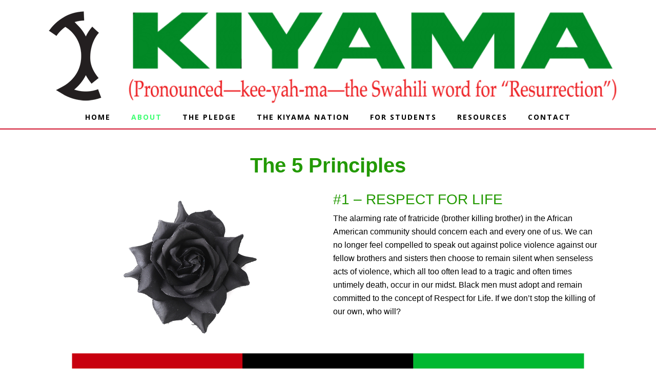

--- FILE ---
content_type: text/html; charset=UTF-8
request_url: https://kiyamamovement.com/the-5-principles/
body_size: 16429
content:
<!DOCTYPE html><html lang="en-US"><head >	<meta charset="UTF-8" />
	<meta name="viewport" content="width=device-width, initial-scale=1" />
	<title>The 5 Principles &#8211; The Kiyama Movement</title>
<meta name='robots' content='max-image-preview:large' />
<link href='//hb.wpmucdn.com' rel='preconnect' />
<link rel="alternate" type="application/rss+xml" title="The Kiyama Movement &raquo; Feed" href="https://kiyamamovement.com/feed/" />
<link rel="alternate" type="application/rss+xml" title="The Kiyama Movement &raquo; Comments Feed" href="https://kiyamamovement.com/comments/feed/" />
<link rel="alternate" title="oEmbed (JSON)" type="application/json+oembed" href="https://kiyamamovement.com/wp-json/oembed/1.0/embed?url=https%3A%2F%2Fkiyamamovement.com%2Fthe-5-principles%2F" />
<link rel="alternate" title="oEmbed (XML)" type="text/xml+oembed" href="https://kiyamamovement.com/wp-json/oembed/1.0/embed?url=https%3A%2F%2Fkiyamamovement.com%2Fthe-5-principles%2F&#038;format=xml" />
<style id='wp-img-auto-sizes-contain-inline-css' type='text/css'>
img:is([sizes=auto i],[sizes^="auto," i]){contain-intrinsic-size:3000px 1500px}
/*# sourceURL=wp-img-auto-sizes-contain-inline-css */
</style>
<link rel='stylesheet' id='jupiterx-child-css' href='https://kiyamamovement.com/wp-content/themes/jupiterx-child/assets/css/style.css?ver=6.9' type='text/css' media='all' />
<style id='wp-emoji-styles-inline-css' type='text/css'>

	img.wp-smiley, img.emoji {
		display: inline !important;
		border: none !important;
		box-shadow: none !important;
		height: 1em !important;
		width: 1em !important;
		margin: 0 0.07em !important;
		vertical-align: -0.1em !important;
		background: none !important;
		padding: 0 !important;
	}
/*# sourceURL=wp-emoji-styles-inline-css */
</style>
<style id='classic-theme-styles-inline-css' type='text/css'>
/*! This file is auto-generated */
.wp-block-button__link{color:#fff;background-color:#32373c;border-radius:9999px;box-shadow:none;text-decoration:none;padding:calc(.667em + 2px) calc(1.333em + 2px);font-size:1.125em}.wp-block-file__button{background:#32373c;color:#fff;text-decoration:none}
/*# sourceURL=/wp-includes/css/classic-themes.min.css */
</style>
<link rel='stylesheet' id='ctf_styles-css' href='https://kiyamamovement.com/wp-content/plugins/custom-twitter-feeds/css/ctf-styles.min.css?ver=2.3.1' type='text/css' media='all' />
<link rel='stylesheet' id='woocommerce-layout-css' href='https://kiyamamovement.com/wp-content/plugins/woocommerce/assets/css/woocommerce-layout.css?ver=10.0.5' type='text/css' media='all' />
<link rel='stylesheet' id='woocommerce-smallscreen-css' href='https://kiyamamovement.com/wp-content/plugins/woocommerce/assets/css/woocommerce-smallscreen.css?ver=10.0.5' type='text/css' media='only screen and (max-width: 768px)' />
<link rel='stylesheet' id='woocommerce-general-css' href='https://kiyamamovement.com/wp-content/plugins/woocommerce/assets/css/woocommerce.css?ver=10.0.5' type='text/css' media='all' />
<style id='woocommerce-inline-inline-css' type='text/css'>
.woocommerce form .form-row .required { visibility: visible; }
/*# sourceURL=woocommerce-inline-inline-css */
</style>
<link rel='stylesheet' id='brands-styles-css' href='https://kiyamamovement.com/wp-content/plugins/woocommerce/assets/css/brands.css?ver=10.0.5' type='text/css' media='all' />
<link rel='stylesheet' id='jupiterx-popups-animation-css' href='https://kiyamamovement.com/wp-content/plugins/jupiterx-core/includes/extensions/raven/assets/lib/animate/animate.min.css?ver=4.9.1' type='text/css' media='all' />
<link rel='stylesheet' id='jupiterx-css' href='https://kiyamamovement.com/wp-content/uploads/jupiterx/compiler/jupiterx/484e742.css?ver=4.9.1' type='text/css' media='all' />
<link rel='stylesheet' id='jupiterx-elements-dynamic-styles-css' href='https://kiyamamovement.com/wp-content/uploads/jupiterx/compiler/jupiterx-elements-dynamic-styles/72fe1bb.css?ver=4.9.1' type='text/css' media='all' />
<link rel='stylesheet' id='jet-elements-css' href='https://kiyamamovement.com/wp-content/plugins/jet-elements/assets/css/jet-elements.css?ver=2.6.13.1' type='text/css' media='all' />
<link rel='stylesheet' id='jet-elements-skin-css' href='https://kiyamamovement.com/wp-content/plugins/jet-elements/assets/css/jet-elements-skin.css?ver=2.6.13.1' type='text/css' media='all' />
<link rel='stylesheet' id='elementor-icons-css' href='https://kiyamamovement.com/wp-content/plugins/elementor/assets/lib/eicons/css/elementor-icons.min.css?ver=5.43.0' type='text/css' media='all' />
<link rel='stylesheet' id='elementor-frontend-css' href='https://kiyamamovement.com/wp-content/plugins/elementor/assets/css/frontend.min.css?ver=3.31.2' type='text/css' media='all' />
<link rel='stylesheet' id='font-awesome-css' href='https://kiyamamovement.com/wp-content/plugins/elementor/assets/lib/font-awesome/css/font-awesome.min.css?ver=4.7.0' type='text/css' media='all' />
<link rel='stylesheet' id='jupiterx-core-raven-frontend-css' href='https://kiyamamovement.com/wp-content/plugins/jupiterx-core/includes/extensions/raven/assets/css/frontend.min.css?ver=6.9' type='text/css' media='all' />
<link rel='stylesheet' id='elementor-post-375-css' href='https://kiyamamovement.com/wp-content/uploads/elementor/css/post-375.css?ver=1766467426' type='text/css' media='all' />
<link rel='stylesheet' id='flatpickr-css' href='https://kiyamamovement.com/wp-content/plugins/elementor/assets/lib/flatpickr/flatpickr.min.css?ver=4.6.13' type='text/css' media='all' />
<link rel='stylesheet' id='widget-heading-css' href='https://kiyamamovement.com/wp-content/plugins/elementor/assets/css/widget-heading.min.css?ver=3.31.2' type='text/css' media='all' />
<link rel='stylesheet' id='widget-image-css' href='https://kiyamamovement.com/wp-content/plugins/elementor/assets/css/widget-image.min.css?ver=3.31.2' type='text/css' media='all' />
<link rel='stylesheet' id='elementor-post-433-css' href='https://kiyamamovement.com/wp-content/uploads/elementor/css/post-433.css?ver=1766504479' type='text/css' media='all' />
<link rel='stylesheet' id='elementor-post-6-css' href='https://kiyamamovement.com/wp-content/uploads/elementor/css/post-6.css?ver=1766467431' type='text/css' media='all' />
<link rel='stylesheet' id='elementor-post-40-css' href='https://kiyamamovement.com/wp-content/uploads/elementor/css/post-40.css?ver=1766467431' type='text/css' media='all' />
<link rel='stylesheet' id='elementor-gf-local-roboto-css' href='http://kiyamamovement.com/wp-content/uploads/elementor/google-fonts/css/roboto.css?ver=1742401322' type='text/css' media='all' />
<link rel='stylesheet' id='elementor-gf-local-robotoslab-css' href='http://kiyamamovement.com/wp-content/uploads/elementor/google-fonts/css/robotoslab.css?ver=1742401327' type='text/css' media='all' />
<link rel='stylesheet' id='elementor-gf-local-opensans-css' href='http://kiyamamovement.com/wp-content/uploads/elementor/google-fonts/css/opensans.css?ver=1742401337' type='text/css' media='all' />
<script type="text/javascript" src="https://kiyamamovement.com/wp-includes/js/jquery/jquery.min.js?ver=3.7.1" id="jquery-core-js"></script>
<script type="text/javascript" src="https://kiyamamovement.com/wp-includes/js/jquery/jquery-migrate.min.js?ver=3.4.1" id="jquery-migrate-js"></script>
<script type="text/javascript" src="https://kiyamamovement.com/wp-content/plugins/woocommerce/assets/js/jquery-blockui/jquery.blockUI.min.js?ver=2.7.0-wc.10.0.5" id="jquery-blockui-js" defer="defer" data-wp-strategy="defer"></script>
<script type="text/javascript" id="wc-add-to-cart-js-extra">
/* <![CDATA[ */
var wc_add_to_cart_params = {"ajax_url":"/wp-admin/admin-ajax.php","wc_ajax_url":"/?wc-ajax=%%endpoint%%","i18n_view_cart":"View cart","cart_url":"https://kiyamamovement.com/cart/","is_cart":"","cart_redirect_after_add":"no"};
//# sourceURL=wc-add-to-cart-js-extra
/* ]]> */
</script>
<script type="text/javascript" src="https://kiyamamovement.com/wp-content/plugins/woocommerce/assets/js/frontend/add-to-cart.min.js?ver=10.0.5" id="wc-add-to-cart-js" defer="defer" data-wp-strategy="defer"></script>
<script type="text/javascript" src="https://kiyamamovement.com/wp-content/plugins/woocommerce/assets/js/js-cookie/js.cookie.min.js?ver=2.1.4-wc.10.0.5" id="js-cookie-js" defer="defer" data-wp-strategy="defer"></script>
<script type="text/javascript" id="woocommerce-js-extra">
/* <![CDATA[ */
var woocommerce_params = {"ajax_url":"/wp-admin/admin-ajax.php","wc_ajax_url":"/?wc-ajax=%%endpoint%%","i18n_password_show":"Show password","i18n_password_hide":"Hide password"};
//# sourceURL=woocommerce-js-extra
/* ]]> */
</script>
<script type="text/javascript" src="https://kiyamamovement.com/wp-content/plugins/woocommerce/assets/js/frontend/woocommerce.min.js?ver=10.0.5" id="woocommerce-js" defer="defer" data-wp-strategy="defer"></script>
<script type="text/javascript" src="https://kiyamamovement.com/wp-content/themes/jupiterx/lib/admin/assets/lib/webfont/webfont.min.js?ver=1.6.26" id="jupiterx-webfont-js"></script>
<script type="text/javascript" id="jupiterx-webfont-js-after">
/* <![CDATA[ */
WebFont.load({
				google: {
					families: ['Open Sans:100,200,300,400,500,600,700,800,900,100italic,200italic,300italic,400italic,500italic,600italic,700italic,800italic,900italic','Playfair Display:100,200,300,400,500,600,700,800,900,100italic,200italic,300italic,400italic,500italic,600italic,700italic,800italic,900italic']
				}
			});
//# sourceURL=jupiterx-webfont-js-after
/* ]]> */
</script>
<script type="text/javascript" src="https://kiyamamovement.com/wp-content/themes/jupiterx/lib/assets/dist/js/utils.min.js?ver=4.9.1" id="jupiterx-utils-js"></script>
<link rel="https://api.w.org/" href="https://kiyamamovement.com/wp-json/" /><link rel="alternate" title="JSON" type="application/json" href="https://kiyamamovement.com/wp-json/wp/v2/pages/433" /><link rel="EditURI" type="application/rsd+xml" title="RSD" href="https://kiyamamovement.com/xmlrpc.php?rsd" />
<meta name="generator" content="WordPress 6.9" />
<meta name="generator" content="WooCommerce 10.0.5" />
<link rel="canonical" href="https://kiyamamovement.com/the-5-principles/" />
<link rel='shortlink' href='https://kiyamamovement.com/?p=433' />
<style type="text/css">
			.aiovg-player {
				display: block;
				position: relative;
				padding-bottom: 56.25%;
				width: 100%;
				height: 0;	
				overflow: hidden;
			}
			
			.aiovg-player iframe,
			.aiovg-player .video-js,
			.aiovg-player .plyr {
				--plyr-color-main: #00b2ff;
				position: absolute;
				inset: 0;	
				margin: 0;
				padding: 0;
				width: 100%;
				height: 100%;
			}
		</style>	<noscript><style>.woocommerce-product-gallery{ opacity: 1 !important; }</style></noscript>
	<meta name="generator" content="Elementor 3.31.2; features: additional_custom_breakpoints, e_element_cache; settings: css_print_method-external, google_font-enabled, font_display-auto">
<style type="text/css">.recentcomments a{display:inline !important;padding:0 !important;margin:0 !important;}</style>			<style>
				.e-con.e-parent:nth-of-type(n+4):not(.e-lazyloaded):not(.e-no-lazyload),
				.e-con.e-parent:nth-of-type(n+4):not(.e-lazyloaded):not(.e-no-lazyload) * {
					background-image: none !important;
				}
				@media screen and (max-height: 1024px) {
					.e-con.e-parent:nth-of-type(n+3):not(.e-lazyloaded):not(.e-no-lazyload),
					.e-con.e-parent:nth-of-type(n+3):not(.e-lazyloaded):not(.e-no-lazyload) * {
						background-image: none !important;
					}
				}
				@media screen and (max-height: 640px) {
					.e-con.e-parent:nth-of-type(n+2):not(.e-lazyloaded):not(.e-no-lazyload),
					.e-con.e-parent:nth-of-type(n+2):not(.e-lazyloaded):not(.e-no-lazyload) * {
						background-image: none !important;
					}
				}
			</style>
			<link rel="icon" href="https://kiyamamovement.com/wp-content/uploads/2021/07/cropped-logo50-1-32x32.png" sizes="32x32" />
<link rel="icon" href="https://kiyamamovement.com/wp-content/uploads/2021/07/cropped-logo50-1-192x192.png" sizes="192x192" />
<link rel="apple-touch-icon" href="https://kiyamamovement.com/wp-content/uploads/2021/07/cropped-logo50-1-180x180.png" />
<meta name="msapplication-TileImage" content="https://kiyamamovement.com/wp-content/uploads/2021/07/cropped-logo50-1-270x270.png" />
<link rel='stylesheet' id='wc-blocks-style-css' href='https://kiyamamovement.com/wp-content/plugins/woocommerce/assets/client/blocks/wc-blocks.css?ver=wc-10.0.5' type='text/css' media='all' />
<style id='global-styles-inline-css' type='text/css'>
:root{--wp--preset--aspect-ratio--square: 1;--wp--preset--aspect-ratio--4-3: 4/3;--wp--preset--aspect-ratio--3-4: 3/4;--wp--preset--aspect-ratio--3-2: 3/2;--wp--preset--aspect-ratio--2-3: 2/3;--wp--preset--aspect-ratio--16-9: 16/9;--wp--preset--aspect-ratio--9-16: 9/16;--wp--preset--color--black: #000000;--wp--preset--color--cyan-bluish-gray: #abb8c3;--wp--preset--color--white: #ffffff;--wp--preset--color--pale-pink: #f78da7;--wp--preset--color--vivid-red: #cf2e2e;--wp--preset--color--luminous-vivid-orange: #ff6900;--wp--preset--color--luminous-vivid-amber: #fcb900;--wp--preset--color--light-green-cyan: #7bdcb5;--wp--preset--color--vivid-green-cyan: #00d084;--wp--preset--color--pale-cyan-blue: #8ed1fc;--wp--preset--color--vivid-cyan-blue: #0693e3;--wp--preset--color--vivid-purple: #9b51e0;--wp--preset--gradient--vivid-cyan-blue-to-vivid-purple: linear-gradient(135deg,rgb(6,147,227) 0%,rgb(155,81,224) 100%);--wp--preset--gradient--light-green-cyan-to-vivid-green-cyan: linear-gradient(135deg,rgb(122,220,180) 0%,rgb(0,208,130) 100%);--wp--preset--gradient--luminous-vivid-amber-to-luminous-vivid-orange: linear-gradient(135deg,rgb(252,185,0) 0%,rgb(255,105,0) 100%);--wp--preset--gradient--luminous-vivid-orange-to-vivid-red: linear-gradient(135deg,rgb(255,105,0) 0%,rgb(207,46,46) 100%);--wp--preset--gradient--very-light-gray-to-cyan-bluish-gray: linear-gradient(135deg,rgb(238,238,238) 0%,rgb(169,184,195) 100%);--wp--preset--gradient--cool-to-warm-spectrum: linear-gradient(135deg,rgb(74,234,220) 0%,rgb(151,120,209) 20%,rgb(207,42,186) 40%,rgb(238,44,130) 60%,rgb(251,105,98) 80%,rgb(254,248,76) 100%);--wp--preset--gradient--blush-light-purple: linear-gradient(135deg,rgb(255,206,236) 0%,rgb(152,150,240) 100%);--wp--preset--gradient--blush-bordeaux: linear-gradient(135deg,rgb(254,205,165) 0%,rgb(254,45,45) 50%,rgb(107,0,62) 100%);--wp--preset--gradient--luminous-dusk: linear-gradient(135deg,rgb(255,203,112) 0%,rgb(199,81,192) 50%,rgb(65,88,208) 100%);--wp--preset--gradient--pale-ocean: linear-gradient(135deg,rgb(255,245,203) 0%,rgb(182,227,212) 50%,rgb(51,167,181) 100%);--wp--preset--gradient--electric-grass: linear-gradient(135deg,rgb(202,248,128) 0%,rgb(113,206,126) 100%);--wp--preset--gradient--midnight: linear-gradient(135deg,rgb(2,3,129) 0%,rgb(40,116,252) 100%);--wp--preset--font-size--small: 13px;--wp--preset--font-size--medium: 20px;--wp--preset--font-size--large: 36px;--wp--preset--font-size--x-large: 42px;--wp--preset--spacing--20: 0.44rem;--wp--preset--spacing--30: 0.67rem;--wp--preset--spacing--40: 1rem;--wp--preset--spacing--50: 1.5rem;--wp--preset--spacing--60: 2.25rem;--wp--preset--spacing--70: 3.38rem;--wp--preset--spacing--80: 5.06rem;--wp--preset--shadow--natural: 6px 6px 9px rgba(0, 0, 0, 0.2);--wp--preset--shadow--deep: 12px 12px 50px rgba(0, 0, 0, 0.4);--wp--preset--shadow--sharp: 6px 6px 0px rgba(0, 0, 0, 0.2);--wp--preset--shadow--outlined: 6px 6px 0px -3px rgb(255, 255, 255), 6px 6px rgb(0, 0, 0);--wp--preset--shadow--crisp: 6px 6px 0px rgb(0, 0, 0);}:where(.is-layout-flex){gap: 0.5em;}:where(.is-layout-grid){gap: 0.5em;}body .is-layout-flex{display: flex;}.is-layout-flex{flex-wrap: wrap;align-items: center;}.is-layout-flex > :is(*, div){margin: 0;}body .is-layout-grid{display: grid;}.is-layout-grid > :is(*, div){margin: 0;}:where(.wp-block-columns.is-layout-flex){gap: 2em;}:where(.wp-block-columns.is-layout-grid){gap: 2em;}:where(.wp-block-post-template.is-layout-flex){gap: 1.25em;}:where(.wp-block-post-template.is-layout-grid){gap: 1.25em;}.has-black-color{color: var(--wp--preset--color--black) !important;}.has-cyan-bluish-gray-color{color: var(--wp--preset--color--cyan-bluish-gray) !important;}.has-white-color{color: var(--wp--preset--color--white) !important;}.has-pale-pink-color{color: var(--wp--preset--color--pale-pink) !important;}.has-vivid-red-color{color: var(--wp--preset--color--vivid-red) !important;}.has-luminous-vivid-orange-color{color: var(--wp--preset--color--luminous-vivid-orange) !important;}.has-luminous-vivid-amber-color{color: var(--wp--preset--color--luminous-vivid-amber) !important;}.has-light-green-cyan-color{color: var(--wp--preset--color--light-green-cyan) !important;}.has-vivid-green-cyan-color{color: var(--wp--preset--color--vivid-green-cyan) !important;}.has-pale-cyan-blue-color{color: var(--wp--preset--color--pale-cyan-blue) !important;}.has-vivid-cyan-blue-color{color: var(--wp--preset--color--vivid-cyan-blue) !important;}.has-vivid-purple-color{color: var(--wp--preset--color--vivid-purple) !important;}.has-black-background-color{background-color: var(--wp--preset--color--black) !important;}.has-cyan-bluish-gray-background-color{background-color: var(--wp--preset--color--cyan-bluish-gray) !important;}.has-white-background-color{background-color: var(--wp--preset--color--white) !important;}.has-pale-pink-background-color{background-color: var(--wp--preset--color--pale-pink) !important;}.has-vivid-red-background-color{background-color: var(--wp--preset--color--vivid-red) !important;}.has-luminous-vivid-orange-background-color{background-color: var(--wp--preset--color--luminous-vivid-orange) !important;}.has-luminous-vivid-amber-background-color{background-color: var(--wp--preset--color--luminous-vivid-amber) !important;}.has-light-green-cyan-background-color{background-color: var(--wp--preset--color--light-green-cyan) !important;}.has-vivid-green-cyan-background-color{background-color: var(--wp--preset--color--vivid-green-cyan) !important;}.has-pale-cyan-blue-background-color{background-color: var(--wp--preset--color--pale-cyan-blue) !important;}.has-vivid-cyan-blue-background-color{background-color: var(--wp--preset--color--vivid-cyan-blue) !important;}.has-vivid-purple-background-color{background-color: var(--wp--preset--color--vivid-purple) !important;}.has-black-border-color{border-color: var(--wp--preset--color--black) !important;}.has-cyan-bluish-gray-border-color{border-color: var(--wp--preset--color--cyan-bluish-gray) !important;}.has-white-border-color{border-color: var(--wp--preset--color--white) !important;}.has-pale-pink-border-color{border-color: var(--wp--preset--color--pale-pink) !important;}.has-vivid-red-border-color{border-color: var(--wp--preset--color--vivid-red) !important;}.has-luminous-vivid-orange-border-color{border-color: var(--wp--preset--color--luminous-vivid-orange) !important;}.has-luminous-vivid-amber-border-color{border-color: var(--wp--preset--color--luminous-vivid-amber) !important;}.has-light-green-cyan-border-color{border-color: var(--wp--preset--color--light-green-cyan) !important;}.has-vivid-green-cyan-border-color{border-color: var(--wp--preset--color--vivid-green-cyan) !important;}.has-pale-cyan-blue-border-color{border-color: var(--wp--preset--color--pale-cyan-blue) !important;}.has-vivid-cyan-blue-border-color{border-color: var(--wp--preset--color--vivid-cyan-blue) !important;}.has-vivid-purple-border-color{border-color: var(--wp--preset--color--vivid-purple) !important;}.has-vivid-cyan-blue-to-vivid-purple-gradient-background{background: var(--wp--preset--gradient--vivid-cyan-blue-to-vivid-purple) !important;}.has-light-green-cyan-to-vivid-green-cyan-gradient-background{background: var(--wp--preset--gradient--light-green-cyan-to-vivid-green-cyan) !important;}.has-luminous-vivid-amber-to-luminous-vivid-orange-gradient-background{background: var(--wp--preset--gradient--luminous-vivid-amber-to-luminous-vivid-orange) !important;}.has-luminous-vivid-orange-to-vivid-red-gradient-background{background: var(--wp--preset--gradient--luminous-vivid-orange-to-vivid-red) !important;}.has-very-light-gray-to-cyan-bluish-gray-gradient-background{background: var(--wp--preset--gradient--very-light-gray-to-cyan-bluish-gray) !important;}.has-cool-to-warm-spectrum-gradient-background{background: var(--wp--preset--gradient--cool-to-warm-spectrum) !important;}.has-blush-light-purple-gradient-background{background: var(--wp--preset--gradient--blush-light-purple) !important;}.has-blush-bordeaux-gradient-background{background: var(--wp--preset--gradient--blush-bordeaux) !important;}.has-luminous-dusk-gradient-background{background: var(--wp--preset--gradient--luminous-dusk) !important;}.has-pale-ocean-gradient-background{background: var(--wp--preset--gradient--pale-ocean) !important;}.has-electric-grass-gradient-background{background: var(--wp--preset--gradient--electric-grass) !important;}.has-midnight-gradient-background{background: var(--wp--preset--gradient--midnight) !important;}.has-small-font-size{font-size: var(--wp--preset--font-size--small) !important;}.has-medium-font-size{font-size: var(--wp--preset--font-size--medium) !important;}.has-large-font-size{font-size: var(--wp--preset--font-size--large) !important;}.has-x-large-font-size{font-size: var(--wp--preset--font-size--x-large) !important;}
/*# sourceURL=global-styles-inline-css */
</style>
<link rel='stylesheet' id='font-awesome-5-all-css' href='https://kiyamamovement.com/wp-content/plugins/elementor/assets/lib/font-awesome/css/all.min.css?ver=3.31.2' type='text/css' media='all' />
<link rel='stylesheet' id='font-awesome-4-shim-css' href='https://kiyamamovement.com/wp-content/plugins/elementor/assets/lib/font-awesome/css/v4-shims.min.css?ver=3.31.2' type='text/css' media='all' />
</head><body class="wp-singular page-template-default page page-id-433 wp-theme-jupiterx wp-child-theme-jupiterx-child no-js theme-jupiterx woocommerce-no-js jupiterx-woocommerce-notices-style-initialized elementor-default elementor-kit-375 elementor-page elementor-page-433" itemscope="itemscope" itemtype="http://schema.org/WebPage"><a class="jupiterx-a11y jupiterx-a11y-skip-navigation-link" href="#jupiterx-main">Skip to content</a><div class="jupiterx-site"><header class="jupiterx-header jupiterx-header-custom" data-jupiterx-settings="{&quot;breakpoint&quot;:&quot;767.98&quot;,&quot;template&quot;:&quot;6&quot;,&quot;stickyTemplate&quot;:&quot;40&quot;}" role="banner" itemscope="itemscope" itemtype="http://schema.org/WPHeader">		<div data-elementor-type="header" data-elementor-id="6" class="elementor elementor-6">
						<header class="elementor-section elementor-top-section elementor-element elementor-element-5aff124b elementor-section-content-middle elementor-section-boxed elementor-section-height-default elementor-section-height-default" data-id="5aff124b" data-element_type="section" data-settings="{&quot;background_background&quot;:&quot;classic&quot;,&quot;jet_parallax_layout_list&quot;:[{&quot;jet_parallax_layout_speed&quot;:{&quot;unit&quot;:&quot;%&quot;,&quot;size&quot;:&quot;50&quot;,&quot;sizes&quot;:[]},&quot;jet_parallax_layout_bg_x&quot;:&quot;50&quot;,&quot;jet_parallax_layout_bg_y&quot;:&quot;50&quot;,&quot;_id&quot;:&quot;7d12d2b&quot;,&quot;jet_parallax_layout_image&quot;:{&quot;url&quot;:&quot;&quot;,&quot;id&quot;:&quot;&quot;,&quot;size&quot;:&quot;&quot;},&quot;jet_parallax_layout_image_tablet&quot;:{&quot;url&quot;:&quot;&quot;,&quot;id&quot;:&quot;&quot;,&quot;size&quot;:&quot;&quot;},&quot;jet_parallax_layout_image_mobile&quot;:{&quot;url&quot;:&quot;&quot;,&quot;id&quot;:&quot;&quot;,&quot;size&quot;:&quot;&quot;},&quot;jet_parallax_layout_type&quot;:&quot;scroll&quot;,&quot;jet_parallax_layout_direction&quot;:null,&quot;jet_parallax_layout_fx_direction&quot;:null,&quot;jet_parallax_layout_z_index&quot;:&quot;&quot;,&quot;jet_parallax_layout_bg_x_tablet&quot;:&quot;&quot;,&quot;jet_parallax_layout_bg_x_mobile&quot;:&quot;&quot;,&quot;jet_parallax_layout_bg_y_tablet&quot;:&quot;&quot;,&quot;jet_parallax_layout_bg_y_mobile&quot;:&quot;&quot;,&quot;jet_parallax_layout_bg_size&quot;:&quot;auto&quot;,&quot;jet_parallax_layout_bg_size_tablet&quot;:&quot;&quot;,&quot;jet_parallax_layout_bg_size_mobile&quot;:&quot;&quot;,&quot;jet_parallax_layout_animation_prop&quot;:&quot;transform&quot;,&quot;jet_parallax_layout_on&quot;:[&quot;desktop&quot;,&quot;tablet&quot;]}]}">
						<div class="elementor-container elementor-column-gap-no">
					<div class="elementor-column elementor-col-50 elementor-top-column elementor-element elementor-element-67590680" data-id="67590680" data-element_type="column">
			<div class="elementor-widget-wrap elementor-element-populated">
						<div class="elementor-element elementor-element-36f9f14 elementor-widget elementor-widget-image" data-id="36f9f14" data-element_type="widget" data-widget_type="image.default">
				<div class="elementor-widget-container">
															<img width="150" height="186" src="https://kiyamamovement.com/wp-content/uploads/2021/10/logo50-1.png" class="attachment-Image Size 500x500 size-Image Size 500x500 wp-image-1214" alt="" />															</div>
				</div>
					</div>
		</div>
				<div class="elementor-column elementor-col-50 elementor-top-column elementor-element elementor-element-445d783" data-id="445d783" data-element_type="column">
			<div class="elementor-widget-wrap elementor-element-populated">
						<div class="elementor-element elementor-element-778fe68 elementor-widget elementor-widget-image" data-id="778fe68" data-element_type="widget" data-widget_type="image.default">
				<div class="elementor-widget-container">
															<img src="https://kiyamamovement.com/wp-content/uploads/2018/09/logo-1024x203-green-1.png" title="logo-1024&#215;203-green" alt="logo-1024x203-green" loading="lazy" />															</div>
				</div>
					</div>
		</div>
					</div>
		</header>
				<header class="elementor-section elementor-top-section elementor-element elementor-element-e5fafc6 elementor-section-content-middle elementor-section-boxed elementor-section-height-default elementor-section-height-default" data-id="e5fafc6" data-element_type="section" data-settings="{&quot;background_background&quot;:&quot;classic&quot;,&quot;jet_parallax_layout_list&quot;:[{&quot;jet_parallax_layout_speed&quot;:{&quot;unit&quot;:&quot;%&quot;,&quot;size&quot;:&quot;50&quot;,&quot;sizes&quot;:[]},&quot;jet_parallax_layout_bg_x&quot;:&quot;50&quot;,&quot;jet_parallax_layout_bg_y&quot;:&quot;50&quot;,&quot;_id&quot;:&quot;7d12d2b&quot;,&quot;jet_parallax_layout_image&quot;:{&quot;url&quot;:&quot;&quot;,&quot;id&quot;:&quot;&quot;,&quot;size&quot;:&quot;&quot;},&quot;jet_parallax_layout_image_tablet&quot;:{&quot;url&quot;:&quot;&quot;,&quot;id&quot;:&quot;&quot;,&quot;size&quot;:&quot;&quot;},&quot;jet_parallax_layout_image_mobile&quot;:{&quot;url&quot;:&quot;&quot;,&quot;id&quot;:&quot;&quot;,&quot;size&quot;:&quot;&quot;},&quot;jet_parallax_layout_type&quot;:&quot;scroll&quot;,&quot;jet_parallax_layout_direction&quot;:null,&quot;jet_parallax_layout_fx_direction&quot;:null,&quot;jet_parallax_layout_z_index&quot;:&quot;&quot;,&quot;jet_parallax_layout_bg_x_tablet&quot;:&quot;&quot;,&quot;jet_parallax_layout_bg_x_mobile&quot;:&quot;&quot;,&quot;jet_parallax_layout_bg_y_tablet&quot;:&quot;&quot;,&quot;jet_parallax_layout_bg_y_mobile&quot;:&quot;&quot;,&quot;jet_parallax_layout_bg_size&quot;:&quot;auto&quot;,&quot;jet_parallax_layout_bg_size_tablet&quot;:&quot;&quot;,&quot;jet_parallax_layout_bg_size_mobile&quot;:&quot;&quot;,&quot;jet_parallax_layout_animation_prop&quot;:&quot;transform&quot;,&quot;jet_parallax_layout_on&quot;:[&quot;desktop&quot;,&quot;tablet&quot;]}]}">
						<div class="elementor-container elementor-column-gap-no">
					<div class="elementor-column elementor-col-100 elementor-top-column elementor-element elementor-element-404d17e raven-column-flex-end raven-column-flex-horizontal" data-id="404d17e" data-element_type="column">
			<div class="elementor-widget-wrap elementor-element-populated">
						<div class="elementor-element elementor-element-36bf67e raven-nav-menu-align-center raven-mobile-nav-menu-align-center raven-mobile-mobile-nav-menu-align-center raven-nav-menu-stretch raven-breakpoint-mobile raven-mobile-nav-menu-align-left elementor-widget elementor-widget-raven-nav-menu" data-id="36bf67e" data-element_type="widget" data-settings="{&quot;submenu_icon&quot;:&quot;&lt;svg 0=\&quot;fas fa-chevron-down\&quot; class=\&quot;e-font-icon-svg e-fas-chevron-down\&quot;&gt;\r\n\t\t\t\t\t&lt;use xlink:href=\&quot;#fas-chevron-down\&quot;&gt;\r\n\t\t\t\t\t\t&lt;symbol id=\&quot;fas-chevron-down\&quot; viewBox=\&quot;0 0 448 512\&quot;&gt;\r\n\t\t\t\t\t\t\t&lt;path d=\&quot;M207.029 381.476L12.686 187.132c-9.373-9.373-9.373-24.569 0-33.941l22.667-22.667c9.357-9.357 24.522-9.375 33.901-.04L224 284.505l154.745-154.021c9.379-9.335 24.544-9.317 33.901.04l22.667 22.667c9.373 9.373 9.373 24.569 0 33.941L240.971 381.476c-9.373 9.372-24.569 9.372-33.942 0z\&quot;&gt;&lt;\/path&gt;\r\n\t\t\t\t\t\t&lt;\/symbol&gt;\r\n\t\t\t\t\t&lt;\/use&gt;\r\n\t\t\t\t&lt;\/svg&gt;&quot;,&quot;full_width&quot;:&quot;stretch&quot;,&quot;mobile_layout&quot;:&quot;dropdown&quot;,&quot;submenu_space_between&quot;:{&quot;unit&quot;:&quot;px&quot;,&quot;size&quot;:&quot;&quot;,&quot;sizes&quot;:[]},&quot;submenu_opening_position&quot;:&quot;bottom&quot;}" data-widget_type="raven-nav-menu.default">
				<div class="elementor-widget-container">
							<nav class="raven-nav-menu-main raven-nav-menu-horizontal raven-nav-menu-tablet- raven-nav-menu-mobile- raven-nav-icons-hidden-tablet raven-nav-icons-hidden-mobile">
			<ul id="menu-36bf67e" class="raven-nav-menu"><li class="home menu-item menu-item-type-custom menu-item-object-custom menu-item-5"><a href="https://www.kiyamamovement.com/" class="raven-menu-item raven-link-item ">Home</a></li>
<li class="menu-item menu-item-type-custom menu-item-object-custom current-menu-ancestor current-menu-parent menu-item-has-children menu-item-611"><a href="#" class="raven-menu-item raven-link-item ">About</a>
<ul class="0 sub-menu raven-submenu">
	<li class="menu-item menu-item-type-post_type menu-item-object-page menu-item-1379"><a href="https://kiyamamovement.com/about-kiyama/" class="raven-submenu-item raven-link-item ">About Kiyama</a></li>
	<li class="menu-item menu-item-type-post_type menu-item-object-page menu-item-1199"><a href="https://kiyamamovement.com/our-founder/" class="raven-submenu-item raven-link-item ">Our Founder</a></li>
	<li class="menu-item menu-item-type-custom menu-item-object-custom menu-item-685"><a href="https://www.kiyamamovement.com/about-me/" class="raven-submenu-item raven-link-item ">The Broken Circle</a></li>
	<li class="menu-item menu-item-type-post_type menu-item-object-page current-menu-item page_item page-item-433 current_page_item menu-item-613"><a href="https://kiyamamovement.com/the-5-principles/" aria-current="page" class="raven-submenu-item raven-link-item  raven-menu-item-active">The 5 Principles</a></li>
	<li class="menu-item menu-item-type-post_type menu-item-object-page menu-item-614"><a href="https://kiyamamovement.com/the-5-steps/" class="raven-submenu-item raven-link-item ">The 5 Steps</a></li>
	<li class="menu-item menu-item-type-post_type menu-item-object-page menu-item-612"><a href="https://kiyamamovement.com/fatau/" class="raven-submenu-item raven-link-item ">FATAU</a></li>
	<li class="menu-item menu-item-type-post_type menu-item-object-page menu-item-615"><a href="https://kiyamamovement.com/war-on-ignorance/" class="raven-submenu-item raven-link-item ">War On Ignorance</a></li>
</ul>
</li>
<li class="menu-item menu-item-type-custom menu-item-object-custom menu-item-has-children menu-item-605"><a href="#" class="raven-menu-item raven-link-item ">The Pledge</a>
<ul class="0 sub-menu raven-submenu">
	<li class="menu-item menu-item-type-post_type menu-item-object-page menu-item-599"><a href="https://kiyamamovement.com/taking-the-pledge/" class="raven-submenu-item raven-link-item ">Taking the Pledge</a></li>
	<li class="menu-item menu-item-type-post_type menu-item-object-page menu-item-594"><a href="https://kiyamamovement.com/giving-the-pledge/" class="raven-submenu-item raven-link-item ">Giving the Pledge</a></li>
	<li class="menu-item menu-item-type-post_type menu-item-object-page menu-item-603"><a href="https://kiyamamovement.com/the-public-ceremony/" class="raven-submenu-item raven-link-item ">The Public Ceremony</a></li>
</ul>
</li>
<li class="menu-item menu-item-type-custom menu-item-object-custom menu-item-has-children menu-item-606"><a href="#" class="raven-menu-item raven-link-item ">The Kiyama Nation</a>
<ul class="0 sub-menu raven-submenu">
	<li class="menu-item menu-item-type-post_type menu-item-object-page menu-item-592"><a href="https://kiyamamovement.com/building-the-nation/" class="raven-submenu-item raven-link-item ">Building The Nation</a></li>
	<li class="menu-item menu-item-type-post_type menu-item-object-page menu-item-585"><a href="https://kiyamamovement.com/a-kiyama-man-is/" class="raven-submenu-item raven-link-item ">A Kiyama Man is</a></li>
	<li class="menu-item menu-item-type-post_type menu-item-object-page menu-item-586"><a href="https://kiyamamovement.com/a-kiyama-parent/" class="raven-submenu-item raven-link-item ">A Kiyama Parent &#8230;</a></li>
	<li class="menu-item menu-item-type-post_type menu-item-object-page menu-item-597"><a href="https://kiyamamovement.com/mentors/" class="raven-submenu-item raven-link-item ">Mentors</a></li>
</ul>
</li>
<li class="menu-item menu-item-type-custom menu-item-object-custom menu-item-has-children menu-item-607"><a href="#" class="raven-menu-item raven-link-item ">For Students</a>
<ul class="0 sub-menu raven-submenu">
	<li class="menu-item menu-item-type-post_type menu-item-object-page menu-item-587"><a href="https://kiyamamovement.com/a-kiyama-student/" class="raven-submenu-item raven-link-item ">A Kiyama Student&#8230;</a></li>
	<li class="menu-item menu-item-type-post_type menu-item-object-page menu-item-591"><a href="https://kiyamamovement.com/build-your-circle/" class="raven-submenu-item raven-link-item ">Build Your Circle</a></li>
	<li class="menu-item menu-item-type-post_type menu-item-object-page menu-item-590"><a href="https://kiyamamovement.com/build-your-cabinet/" class="raven-submenu-item raven-link-item ">Build Your Cabinet</a></li>
</ul>
</li>
<li class="menu-item menu-item-type-custom menu-item-object-custom menu-item-has-children menu-item-608"><a href="#" class="raven-menu-item raven-link-item ">Resources</a>
<ul class="0 sub-menu raven-submenu">
	<li class="menu-item menu-item-type-post_type menu-item-object-page menu-item-602"><a href="https://kiyamamovement.com/the-curriculum/" class="raven-submenu-item raven-link-item ">The Curriculum</a></li>
	<li class="menu-item menu-item-type-post_type menu-item-object-page menu-item-1059"><a href="https://kiyamamovement.com/news-2/" class="raven-submenu-item raven-link-item ">News</a></li>
	<li class="menu-item menu-item-type-post_type menu-item-object-page menu-item-749"><a href="https://kiyamamovement.com/kiyama-in-the-news/" class="raven-submenu-item raven-link-item ">Kiyama In the News</a></li>
	<li class="menu-item menu-item-type-post_type menu-item-object-page menu-item-596"><a href="https://kiyamamovement.com/kiyama-links/" class="raven-submenu-item raven-link-item ">Kiyama Links</a></li>
	<li class="menu-item menu-item-type-post_type menu-item-object-page menu-item-1064"><a href="https://kiyamamovement.com/user-videos/" class="raven-submenu-item raven-link-item ">Videos</a></li>
	<li class="menu-item menu-item-type-post_type menu-item-object-page menu-item-1439"><a href="https://kiyamamovement.com/editorials-by-michael-a-jefferson/" class="raven-submenu-item raven-link-item ">Editorials</a></li>
	<li class="menu-item menu-item-type-post_type menu-item-object-page menu-item-1063"><a href="https://kiyamamovement.com/gallery/" class="raven-submenu-item raven-link-item ">Gallery</a></li>
	<li class="menu-item menu-item-type-custom menu-item-object-custom menu-item-935"><a href="https://www.rootingfortarzan.com/" class="raven-submenu-item raven-link-item ">Rooting For Tarzan</a></li>
</ul>
</li>
<li class="menu-item menu-item-type-post_type menu-item-object-page menu-item-26"><a href="https://kiyamamovement.com/contact-me/" class="raven-menu-item raven-link-item ">Contact</a></li>
</ul>		</nav>

		<div class="raven-nav-menu-toggle">

						<div class="raven-nav-menu-toggle-button ">
								<span class="fa fa-bars"></span>
								</div>

		</div>
		<nav class="raven-nav-icons-hidden-tablet raven-nav-icons-hidden-mobile raven-nav-menu-mobile raven-nav-menu-dropdown">
									<div class="raven-container">
				<ul id="menu-mobile-36bf67e" class="raven-nav-menu"><li class="home menu-item menu-item-type-custom menu-item-object-custom menu-item-5"><a href="https://www.kiyamamovement.com/" class="raven-menu-item raven-link-item ">Home</a></li>
<li class="menu-item menu-item-type-custom menu-item-object-custom current-menu-ancestor current-menu-parent menu-item-has-children menu-item-611"><a href="#" class="raven-menu-item raven-link-item ">About</a>
<ul class="0 sub-menu raven-submenu">
	<li class="menu-item menu-item-type-post_type menu-item-object-page menu-item-1379"><a href="https://kiyamamovement.com/about-kiyama/" class="raven-submenu-item raven-link-item ">About Kiyama</a></li>
	<li class="menu-item menu-item-type-post_type menu-item-object-page menu-item-1199"><a href="https://kiyamamovement.com/our-founder/" class="raven-submenu-item raven-link-item ">Our Founder</a></li>
	<li class="menu-item menu-item-type-custom menu-item-object-custom menu-item-685"><a href="https://www.kiyamamovement.com/about-me/" class="raven-submenu-item raven-link-item ">The Broken Circle</a></li>
	<li class="menu-item menu-item-type-post_type menu-item-object-page current-menu-item page_item page-item-433 current_page_item menu-item-613"><a href="https://kiyamamovement.com/the-5-principles/" aria-current="page" class="raven-submenu-item raven-link-item  raven-menu-item-active">The 5 Principles</a></li>
	<li class="menu-item menu-item-type-post_type menu-item-object-page menu-item-614"><a href="https://kiyamamovement.com/the-5-steps/" class="raven-submenu-item raven-link-item ">The 5 Steps</a></li>
	<li class="menu-item menu-item-type-post_type menu-item-object-page menu-item-612"><a href="https://kiyamamovement.com/fatau/" class="raven-submenu-item raven-link-item ">FATAU</a></li>
	<li class="menu-item menu-item-type-post_type menu-item-object-page menu-item-615"><a href="https://kiyamamovement.com/war-on-ignorance/" class="raven-submenu-item raven-link-item ">War On Ignorance</a></li>
</ul>
</li>
<li class="menu-item menu-item-type-custom menu-item-object-custom menu-item-has-children menu-item-605"><a href="#" class="raven-menu-item raven-link-item ">The Pledge</a>
<ul class="0 sub-menu raven-submenu">
	<li class="menu-item menu-item-type-post_type menu-item-object-page menu-item-599"><a href="https://kiyamamovement.com/taking-the-pledge/" class="raven-submenu-item raven-link-item ">Taking the Pledge</a></li>
	<li class="menu-item menu-item-type-post_type menu-item-object-page menu-item-594"><a href="https://kiyamamovement.com/giving-the-pledge/" class="raven-submenu-item raven-link-item ">Giving the Pledge</a></li>
	<li class="menu-item menu-item-type-post_type menu-item-object-page menu-item-603"><a href="https://kiyamamovement.com/the-public-ceremony/" class="raven-submenu-item raven-link-item ">The Public Ceremony</a></li>
</ul>
</li>
<li class="menu-item menu-item-type-custom menu-item-object-custom menu-item-has-children menu-item-606"><a href="#" class="raven-menu-item raven-link-item ">The Kiyama Nation</a>
<ul class="0 sub-menu raven-submenu">
	<li class="menu-item menu-item-type-post_type menu-item-object-page menu-item-592"><a href="https://kiyamamovement.com/building-the-nation/" class="raven-submenu-item raven-link-item ">Building The Nation</a></li>
	<li class="menu-item menu-item-type-post_type menu-item-object-page menu-item-585"><a href="https://kiyamamovement.com/a-kiyama-man-is/" class="raven-submenu-item raven-link-item ">A Kiyama Man is</a></li>
	<li class="menu-item menu-item-type-post_type menu-item-object-page menu-item-586"><a href="https://kiyamamovement.com/a-kiyama-parent/" class="raven-submenu-item raven-link-item ">A Kiyama Parent &#8230;</a></li>
	<li class="menu-item menu-item-type-post_type menu-item-object-page menu-item-597"><a href="https://kiyamamovement.com/mentors/" class="raven-submenu-item raven-link-item ">Mentors</a></li>
</ul>
</li>
<li class="menu-item menu-item-type-custom menu-item-object-custom menu-item-has-children menu-item-607"><a href="#" class="raven-menu-item raven-link-item ">For Students</a>
<ul class="0 sub-menu raven-submenu">
	<li class="menu-item menu-item-type-post_type menu-item-object-page menu-item-587"><a href="https://kiyamamovement.com/a-kiyama-student/" class="raven-submenu-item raven-link-item ">A Kiyama Student&#8230;</a></li>
	<li class="menu-item menu-item-type-post_type menu-item-object-page menu-item-591"><a href="https://kiyamamovement.com/build-your-circle/" class="raven-submenu-item raven-link-item ">Build Your Circle</a></li>
	<li class="menu-item menu-item-type-post_type menu-item-object-page menu-item-590"><a href="https://kiyamamovement.com/build-your-cabinet/" class="raven-submenu-item raven-link-item ">Build Your Cabinet</a></li>
</ul>
</li>
<li class="menu-item menu-item-type-custom menu-item-object-custom menu-item-has-children menu-item-608"><a href="#" class="raven-menu-item raven-link-item ">Resources</a>
<ul class="0 sub-menu raven-submenu">
	<li class="menu-item menu-item-type-post_type menu-item-object-page menu-item-602"><a href="https://kiyamamovement.com/the-curriculum/" class="raven-submenu-item raven-link-item ">The Curriculum</a></li>
	<li class="menu-item menu-item-type-post_type menu-item-object-page menu-item-1059"><a href="https://kiyamamovement.com/news-2/" class="raven-submenu-item raven-link-item ">News</a></li>
	<li class="menu-item menu-item-type-post_type menu-item-object-page menu-item-749"><a href="https://kiyamamovement.com/kiyama-in-the-news/" class="raven-submenu-item raven-link-item ">Kiyama In the News</a></li>
	<li class="menu-item menu-item-type-post_type menu-item-object-page menu-item-596"><a href="https://kiyamamovement.com/kiyama-links/" class="raven-submenu-item raven-link-item ">Kiyama Links</a></li>
	<li class="menu-item menu-item-type-post_type menu-item-object-page menu-item-1064"><a href="https://kiyamamovement.com/user-videos/" class="raven-submenu-item raven-link-item ">Videos</a></li>
	<li class="menu-item menu-item-type-post_type menu-item-object-page menu-item-1439"><a href="https://kiyamamovement.com/editorials-by-michael-a-jefferson/" class="raven-submenu-item raven-link-item ">Editorials</a></li>
	<li class="menu-item menu-item-type-post_type menu-item-object-page menu-item-1063"><a href="https://kiyamamovement.com/gallery/" class="raven-submenu-item raven-link-item ">Gallery</a></li>
	<li class="menu-item menu-item-type-custom menu-item-object-custom menu-item-935"><a href="https://www.rootingfortarzan.com/" class="raven-submenu-item raven-link-item ">Rooting For Tarzan</a></li>
</ul>
</li>
<li class="menu-item menu-item-type-post_type menu-item-object-page menu-item-26"><a href="https://kiyamamovement.com/contact-me/" class="raven-menu-item raven-link-item ">Contact</a></li>
</ul>			</div>
		</nav>
						</div>
				</div>
					</div>
		</div>
					</div>
		</header>
				</div>
		</header><main id="jupiterx-main" class="jupiterx-main"><div class="jupiterx-main-content"><div class="container"><div class="row"><div id="jupiterx-primary" class="jupiterx-primary col-lg-12"><div class="jupiterx-content" role="main" itemprop="mainEntityOfPage"><article id="433" class="jupiterx-post post-433 page type-page status-publish hentry" itemscope="itemscope" itemtype="http://schema.org/CreativeWork"><header class="jupiterx-post-header"><ul class="jupiterx-post-meta list-inline"></ul></header><div class="jupiterx-post-body" itemprop="articleBody"><div class="jupiterx-post-content clearfix" itemprop="text">		<div data-elementor-type="wp-page" data-elementor-id="433" class="elementor elementor-433">
						<section class="elementor-section elementor-top-section elementor-element elementor-element-ba6a495 elementor-section-boxed elementor-section-height-default elementor-section-height-default" data-id="ba6a495" data-element_type="section" data-settings="{&quot;jet_parallax_layout_list&quot;:[{&quot;jet_parallax_layout_image&quot;:{&quot;url&quot;:&quot;&quot;,&quot;id&quot;:&quot;&quot;,&quot;size&quot;:&quot;&quot;},&quot;_id&quot;:&quot;51a0b0e&quot;,&quot;jet_parallax_layout_image_tablet&quot;:{&quot;url&quot;:&quot;&quot;,&quot;id&quot;:&quot;&quot;,&quot;size&quot;:&quot;&quot;},&quot;jet_parallax_layout_image_mobile&quot;:{&quot;url&quot;:&quot;&quot;,&quot;id&quot;:&quot;&quot;,&quot;size&quot;:&quot;&quot;},&quot;jet_parallax_layout_speed&quot;:{&quot;unit&quot;:&quot;%&quot;,&quot;size&quot;:50,&quot;sizes&quot;:[]},&quot;jet_parallax_layout_type&quot;:&quot;scroll&quot;,&quot;jet_parallax_layout_direction&quot;:null,&quot;jet_parallax_layout_fx_direction&quot;:null,&quot;jet_parallax_layout_z_index&quot;:&quot;&quot;,&quot;jet_parallax_layout_bg_x&quot;:50,&quot;jet_parallax_layout_bg_x_tablet&quot;:&quot;&quot;,&quot;jet_parallax_layout_bg_x_mobile&quot;:&quot;&quot;,&quot;jet_parallax_layout_bg_y&quot;:50,&quot;jet_parallax_layout_bg_y_tablet&quot;:&quot;&quot;,&quot;jet_parallax_layout_bg_y_mobile&quot;:&quot;&quot;,&quot;jet_parallax_layout_bg_size&quot;:&quot;auto&quot;,&quot;jet_parallax_layout_bg_size_tablet&quot;:&quot;&quot;,&quot;jet_parallax_layout_bg_size_mobile&quot;:&quot;&quot;,&quot;jet_parallax_layout_animation_prop&quot;:&quot;transform&quot;,&quot;jet_parallax_layout_on&quot;:[&quot;desktop&quot;,&quot;tablet&quot;]}]}">
						<div class="elementor-container elementor-column-gap-default">
					<div class="elementor-column elementor-col-100 elementor-top-column elementor-element elementor-element-ddbdec6" data-id="ddbdec6" data-element_type="column">
			<div class="elementor-widget-wrap elementor-element-populated">
						<div class="elementor-element elementor-element-01111f1 elementor-widget elementor-widget-heading" data-id="01111f1" data-element_type="widget" data-widget_type="heading.default">
				<div class="elementor-widget-container">
					<h1 class="elementor-heading-title elementor-size-default">The 5 Principles</h1>				</div>
				</div>
					</div>
		</div>
					</div>
		</section>
				<section class="elementor-section elementor-top-section elementor-element elementor-element-863cfc5 elementor-section-boxed elementor-section-height-default elementor-section-height-default" data-id="863cfc5" data-element_type="section" data-settings="{&quot;jet_parallax_layout_list&quot;:[{&quot;jet_parallax_layout_image&quot;:{&quot;url&quot;:&quot;&quot;,&quot;id&quot;:&quot;&quot;,&quot;size&quot;:&quot;&quot;},&quot;_id&quot;:&quot;de2ce83&quot;,&quot;jet_parallax_layout_image_tablet&quot;:{&quot;url&quot;:&quot;&quot;,&quot;id&quot;:&quot;&quot;,&quot;size&quot;:&quot;&quot;},&quot;jet_parallax_layout_image_mobile&quot;:{&quot;url&quot;:&quot;&quot;,&quot;id&quot;:&quot;&quot;,&quot;size&quot;:&quot;&quot;},&quot;jet_parallax_layout_speed&quot;:{&quot;unit&quot;:&quot;%&quot;,&quot;size&quot;:50,&quot;sizes&quot;:[]},&quot;jet_parallax_layout_type&quot;:&quot;scroll&quot;,&quot;jet_parallax_layout_direction&quot;:null,&quot;jet_parallax_layout_fx_direction&quot;:null,&quot;jet_parallax_layout_z_index&quot;:&quot;&quot;,&quot;jet_parallax_layout_bg_x&quot;:50,&quot;jet_parallax_layout_bg_x_tablet&quot;:&quot;&quot;,&quot;jet_parallax_layout_bg_x_mobile&quot;:&quot;&quot;,&quot;jet_parallax_layout_bg_y&quot;:50,&quot;jet_parallax_layout_bg_y_tablet&quot;:&quot;&quot;,&quot;jet_parallax_layout_bg_y_mobile&quot;:&quot;&quot;,&quot;jet_parallax_layout_bg_size&quot;:&quot;auto&quot;,&quot;jet_parallax_layout_bg_size_tablet&quot;:&quot;&quot;,&quot;jet_parallax_layout_bg_size_mobile&quot;:&quot;&quot;,&quot;jet_parallax_layout_animation_prop&quot;:&quot;transform&quot;,&quot;jet_parallax_layout_on&quot;:[&quot;desktop&quot;,&quot;tablet&quot;]}]}">
						<div class="elementor-container elementor-column-gap-default">
					<div class="elementor-column elementor-col-100 elementor-top-column elementor-element elementor-element-d825a70" data-id="d825a70" data-element_type="column">
			<div class="elementor-widget-wrap elementor-element-populated">
						<section class="elementor-section elementor-inner-section elementor-element elementor-element-3ad2107 elementor-section-boxed elementor-section-height-default elementor-section-height-default" data-id="3ad2107" data-element_type="section" data-settings="{&quot;jet_parallax_layout_list&quot;:[{&quot;jet_parallax_layout_image&quot;:{&quot;url&quot;:&quot;&quot;,&quot;id&quot;:&quot;&quot;,&quot;size&quot;:&quot;&quot;},&quot;_id&quot;:&quot;e0fa040&quot;,&quot;jet_parallax_layout_image_tablet&quot;:{&quot;url&quot;:&quot;&quot;,&quot;id&quot;:&quot;&quot;,&quot;size&quot;:&quot;&quot;},&quot;jet_parallax_layout_image_mobile&quot;:{&quot;url&quot;:&quot;&quot;,&quot;id&quot;:&quot;&quot;,&quot;size&quot;:&quot;&quot;},&quot;jet_parallax_layout_speed&quot;:{&quot;unit&quot;:&quot;%&quot;,&quot;size&quot;:50,&quot;sizes&quot;:[]},&quot;jet_parallax_layout_type&quot;:&quot;scroll&quot;,&quot;jet_parallax_layout_direction&quot;:null,&quot;jet_parallax_layout_fx_direction&quot;:null,&quot;jet_parallax_layout_z_index&quot;:&quot;&quot;,&quot;jet_parallax_layout_bg_x&quot;:50,&quot;jet_parallax_layout_bg_x_tablet&quot;:&quot;&quot;,&quot;jet_parallax_layout_bg_x_mobile&quot;:&quot;&quot;,&quot;jet_parallax_layout_bg_y&quot;:50,&quot;jet_parallax_layout_bg_y_tablet&quot;:&quot;&quot;,&quot;jet_parallax_layout_bg_y_mobile&quot;:&quot;&quot;,&quot;jet_parallax_layout_bg_size&quot;:&quot;auto&quot;,&quot;jet_parallax_layout_bg_size_tablet&quot;:&quot;&quot;,&quot;jet_parallax_layout_bg_size_mobile&quot;:&quot;&quot;,&quot;jet_parallax_layout_animation_prop&quot;:&quot;transform&quot;,&quot;jet_parallax_layout_on&quot;:[&quot;desktop&quot;,&quot;tablet&quot;]}]}">
						<div class="elementor-container elementor-column-gap-default">
					<div class="elementor-column elementor-col-50 elementor-inner-column elementor-element elementor-element-3b8f33c" data-id="3b8f33c" data-element_type="column">
			<div class="elementor-widget-wrap elementor-element-populated">
						<div class="elementor-element elementor-element-69c7114 elementor-widget elementor-widget-image" data-id="69c7114" data-element_type="widget" data-widget_type="image.default">
				<div class="elementor-widget-container">
															<img fetchpriority="high" decoding="async" width="300" height="300" src="https://kiyamamovement.com/wp-content/uploads/2021/07/rose.jpeg" class="attachment-large size-large wp-image-435" alt="" srcset="https://kiyamamovement.com/wp-content/uploads/2021/07/rose.jpeg 300w, https://kiyamamovement.com/wp-content/uploads/2021/07/rose-150x150.jpeg 150w, https://kiyamamovement.com/wp-content/uploads/2021/07/rose-100x100.jpeg 100w" sizes="(max-width: 300px) 100vw, 300px" />															</div>
				</div>
					</div>
		</div>
				<div class="elementor-column elementor-col-50 elementor-inner-column elementor-element elementor-element-f088e85" data-id="f088e85" data-element_type="column">
			<div class="elementor-widget-wrap elementor-element-populated">
						<div class="elementor-element elementor-element-a3d212a elementor-widget elementor-widget-text-editor" data-id="a3d212a" data-element_type="widget" data-widget_type="text-editor.default">
				<div class="elementor-widget-container">
									<h3>#1 &#8211; RESPECT FOR LIFE</h3><p><span style="color: #000000;">The alarming rate of fratricide (brother killing brother) in the African American community should concern each and every one of us. We can no longer feel compelled to speak out against police violence against our fellow brothers and sisters then choose to remain silent when senseless acts of violence, which all too often lead to a tragic and often times untimely death, occur in our midst. Black men must adopt and remain committed to the concept of Respect for Life. If we don’t stop the killing of our own, who will?</span></p><p> </p>								</div>
				</div>
					</div>
		</div>
					</div>
		</section>
				<div class="elementor-element elementor-element-6f3f06a elementor-widget elementor-widget-image" data-id="6f3f06a" data-element_type="widget" data-widget_type="image.default">
				<div class="elementor-widget-container">
															<img decoding="async" width="1000" height="31" src="https://kiyamamovement.com/wp-content/uploads/2021/07/flag.png" class="attachment-large size-large wp-image-436" alt="" srcset="https://kiyamamovement.com/wp-content/uploads/2021/07/flag.png 1000w, https://kiyamamovement.com/wp-content/uploads/2021/07/flag-300x9.png 300w, https://kiyamamovement.com/wp-content/uploads/2021/07/flag-768x24.png 768w, https://kiyamamovement.com/wp-content/uploads/2021/07/flag-600x19.png 600w" sizes="(max-width: 1000px) 100vw, 1000px" />															</div>
				</div>
					</div>
		</div>
					</div>
		</section>
				<section class="elementor-section elementor-top-section elementor-element elementor-element-efbf8df elementor-section-boxed elementor-section-height-default elementor-section-height-default" data-id="efbf8df" data-element_type="section" data-settings="{&quot;jet_parallax_layout_list&quot;:[{&quot;jet_parallax_layout_image&quot;:{&quot;url&quot;:&quot;&quot;,&quot;id&quot;:&quot;&quot;,&quot;size&quot;:&quot;&quot;},&quot;_id&quot;:&quot;de2ce83&quot;,&quot;jet_parallax_layout_image_tablet&quot;:{&quot;url&quot;:&quot;&quot;,&quot;id&quot;:&quot;&quot;,&quot;size&quot;:&quot;&quot;},&quot;jet_parallax_layout_image_mobile&quot;:{&quot;url&quot;:&quot;&quot;,&quot;id&quot;:&quot;&quot;,&quot;size&quot;:&quot;&quot;},&quot;jet_parallax_layout_speed&quot;:{&quot;unit&quot;:&quot;%&quot;,&quot;size&quot;:50,&quot;sizes&quot;:[]},&quot;jet_parallax_layout_type&quot;:&quot;scroll&quot;,&quot;jet_parallax_layout_direction&quot;:null,&quot;jet_parallax_layout_fx_direction&quot;:null,&quot;jet_parallax_layout_z_index&quot;:&quot;&quot;,&quot;jet_parallax_layout_bg_x&quot;:50,&quot;jet_parallax_layout_bg_x_tablet&quot;:&quot;&quot;,&quot;jet_parallax_layout_bg_x_mobile&quot;:&quot;&quot;,&quot;jet_parallax_layout_bg_y&quot;:50,&quot;jet_parallax_layout_bg_y_tablet&quot;:&quot;&quot;,&quot;jet_parallax_layout_bg_y_mobile&quot;:&quot;&quot;,&quot;jet_parallax_layout_bg_size&quot;:&quot;auto&quot;,&quot;jet_parallax_layout_bg_size_tablet&quot;:&quot;&quot;,&quot;jet_parallax_layout_bg_size_mobile&quot;:&quot;&quot;,&quot;jet_parallax_layout_animation_prop&quot;:&quot;transform&quot;,&quot;jet_parallax_layout_on&quot;:[&quot;desktop&quot;,&quot;tablet&quot;]}]}">
						<div class="elementor-container elementor-column-gap-default">
					<div class="elementor-column elementor-col-100 elementor-top-column elementor-element elementor-element-6741c2f" data-id="6741c2f" data-element_type="column">
			<div class="elementor-widget-wrap elementor-element-populated">
						<section class="elementor-section elementor-inner-section elementor-element elementor-element-a971104 elementor-section-boxed elementor-section-height-default elementor-section-height-default" data-id="a971104" data-element_type="section" data-settings="{&quot;jet_parallax_layout_list&quot;:[{&quot;jet_parallax_layout_image&quot;:{&quot;url&quot;:&quot;&quot;,&quot;id&quot;:&quot;&quot;,&quot;size&quot;:&quot;&quot;},&quot;_id&quot;:&quot;e0fa040&quot;,&quot;jet_parallax_layout_image_tablet&quot;:{&quot;url&quot;:&quot;&quot;,&quot;id&quot;:&quot;&quot;,&quot;size&quot;:&quot;&quot;},&quot;jet_parallax_layout_image_mobile&quot;:{&quot;url&quot;:&quot;&quot;,&quot;id&quot;:&quot;&quot;,&quot;size&quot;:&quot;&quot;},&quot;jet_parallax_layout_speed&quot;:{&quot;unit&quot;:&quot;%&quot;,&quot;size&quot;:50,&quot;sizes&quot;:[]},&quot;jet_parallax_layout_type&quot;:&quot;scroll&quot;,&quot;jet_parallax_layout_direction&quot;:null,&quot;jet_parallax_layout_fx_direction&quot;:null,&quot;jet_parallax_layout_z_index&quot;:&quot;&quot;,&quot;jet_parallax_layout_bg_x&quot;:50,&quot;jet_parallax_layout_bg_x_tablet&quot;:&quot;&quot;,&quot;jet_parallax_layout_bg_x_mobile&quot;:&quot;&quot;,&quot;jet_parallax_layout_bg_y&quot;:50,&quot;jet_parallax_layout_bg_y_tablet&quot;:&quot;&quot;,&quot;jet_parallax_layout_bg_y_mobile&quot;:&quot;&quot;,&quot;jet_parallax_layout_bg_size&quot;:&quot;auto&quot;,&quot;jet_parallax_layout_bg_size_tablet&quot;:&quot;&quot;,&quot;jet_parallax_layout_bg_size_mobile&quot;:&quot;&quot;,&quot;jet_parallax_layout_animation_prop&quot;:&quot;transform&quot;,&quot;jet_parallax_layout_on&quot;:[&quot;desktop&quot;,&quot;tablet&quot;]}]}">
						<div class="elementor-container elementor-column-gap-default">
					<div class="elementor-column elementor-col-50 elementor-inner-column elementor-element elementor-element-d9d1122" data-id="d9d1122" data-element_type="column">
			<div class="elementor-widget-wrap elementor-element-populated">
						<div class="elementor-element elementor-element-4226e66 elementor-widget elementor-widget-image" data-id="4226e66" data-element_type="widget" data-widget_type="image.default">
				<div class="elementor-widget-container">
															<img loading="lazy" decoding="async" width="500" height="282" src="https://kiyamamovement.com/wp-content/uploads/2021/07/condoms.jpeg" class="attachment-large size-large wp-image-439" alt="" srcset="https://kiyamamovement.com/wp-content/uploads/2021/07/condoms.jpeg 500w, https://kiyamamovement.com/wp-content/uploads/2021/07/condoms-300x169.jpeg 300w" sizes="(max-width: 500px) 100vw, 500px" />															</div>
				</div>
					</div>
		</div>
				<div class="elementor-column elementor-col-50 elementor-inner-column elementor-element elementor-element-f858b6c" data-id="f858b6c" data-element_type="column">
			<div class="elementor-widget-wrap elementor-element-populated">
						<div class="elementor-element elementor-element-eb7f20a elementor-widget elementor-widget-text-editor" data-id="eb7f20a" data-element_type="widget" data-widget_type="text-editor.default">
				<div class="elementor-widget-container">
									<h3>#2 &#8211; SEXUAL RESPONSIBILITY</h3><p><span style="color: #000000;">The number one health threat to the African American community (and the continent of Africa) is <a style="color: #000000;" href="http://www.cdc.gov/hiv/topics/surveillance/basic.htm#aidsrace" target="_blank" rel="noopener"><span style="color: #008000;">AIDS</span>.</a> This dreaded disease in one way or another has affected many of us. Black men must begin to recognize the danger of having unprotected sex and <a style="color: #000000;" href="https://www.kiyamamovement.com/s/Kiyama-Final-Wrap-it-up-jspy.pdf" target="_blank" rel="noopener">become more responsible</a> when engaging in sexual activity. Unprotected sex can also lead to unwanted pregnancies. If we are to successfully combat the social devastation wrought by both <span style="color: #008000;">AIDS</span> and unwanted pregnancies we must choose to be responsible sexual partners.</span></p>								</div>
				</div>
					</div>
		</div>
					</div>
		</section>
				<div class="elementor-element elementor-element-456eaaa elementor-widget elementor-widget-image" data-id="456eaaa" data-element_type="widget" data-widget_type="image.default">
				<div class="elementor-widget-container">
															<img decoding="async" width="1000" height="31" src="https://kiyamamovement.com/wp-content/uploads/2021/07/flag.png" class="attachment-large size-large wp-image-436" alt="" srcset="https://kiyamamovement.com/wp-content/uploads/2021/07/flag.png 1000w, https://kiyamamovement.com/wp-content/uploads/2021/07/flag-300x9.png 300w, https://kiyamamovement.com/wp-content/uploads/2021/07/flag-768x24.png 768w, https://kiyamamovement.com/wp-content/uploads/2021/07/flag-600x19.png 600w" sizes="(max-width: 1000px) 100vw, 1000px" />															</div>
				</div>
					</div>
		</div>
					</div>
		</section>
				<section class="elementor-section elementor-top-section elementor-element elementor-element-25956a7 elementor-section-boxed elementor-section-height-default elementor-section-height-default" data-id="25956a7" data-element_type="section" data-settings="{&quot;jet_parallax_layout_list&quot;:[{&quot;jet_parallax_layout_image&quot;:{&quot;url&quot;:&quot;&quot;,&quot;id&quot;:&quot;&quot;,&quot;size&quot;:&quot;&quot;},&quot;_id&quot;:&quot;de2ce83&quot;,&quot;jet_parallax_layout_image_tablet&quot;:{&quot;url&quot;:&quot;&quot;,&quot;id&quot;:&quot;&quot;,&quot;size&quot;:&quot;&quot;},&quot;jet_parallax_layout_image_mobile&quot;:{&quot;url&quot;:&quot;&quot;,&quot;id&quot;:&quot;&quot;,&quot;size&quot;:&quot;&quot;},&quot;jet_parallax_layout_speed&quot;:{&quot;unit&quot;:&quot;%&quot;,&quot;size&quot;:50,&quot;sizes&quot;:[]},&quot;jet_parallax_layout_type&quot;:&quot;scroll&quot;,&quot;jet_parallax_layout_direction&quot;:null,&quot;jet_parallax_layout_fx_direction&quot;:null,&quot;jet_parallax_layout_z_index&quot;:&quot;&quot;,&quot;jet_parallax_layout_bg_x&quot;:50,&quot;jet_parallax_layout_bg_x_tablet&quot;:&quot;&quot;,&quot;jet_parallax_layout_bg_x_mobile&quot;:&quot;&quot;,&quot;jet_parallax_layout_bg_y&quot;:50,&quot;jet_parallax_layout_bg_y_tablet&quot;:&quot;&quot;,&quot;jet_parallax_layout_bg_y_mobile&quot;:&quot;&quot;,&quot;jet_parallax_layout_bg_size&quot;:&quot;auto&quot;,&quot;jet_parallax_layout_bg_size_tablet&quot;:&quot;&quot;,&quot;jet_parallax_layout_bg_size_mobile&quot;:&quot;&quot;,&quot;jet_parallax_layout_animation_prop&quot;:&quot;transform&quot;,&quot;jet_parallax_layout_on&quot;:[&quot;desktop&quot;,&quot;tablet&quot;]}]}">
						<div class="elementor-container elementor-column-gap-default">
					<div class="elementor-column elementor-col-100 elementor-top-column elementor-element elementor-element-7e2dcc0" data-id="7e2dcc0" data-element_type="column">
			<div class="elementor-widget-wrap elementor-element-populated">
						<section class="elementor-section elementor-inner-section elementor-element elementor-element-8ff3c9a elementor-section-boxed elementor-section-height-default elementor-section-height-default" data-id="8ff3c9a" data-element_type="section" data-settings="{&quot;jet_parallax_layout_list&quot;:[{&quot;jet_parallax_layout_image&quot;:{&quot;url&quot;:&quot;&quot;,&quot;id&quot;:&quot;&quot;,&quot;size&quot;:&quot;&quot;},&quot;_id&quot;:&quot;e0fa040&quot;,&quot;jet_parallax_layout_image_tablet&quot;:{&quot;url&quot;:&quot;&quot;,&quot;id&quot;:&quot;&quot;,&quot;size&quot;:&quot;&quot;},&quot;jet_parallax_layout_image_mobile&quot;:{&quot;url&quot;:&quot;&quot;,&quot;id&quot;:&quot;&quot;,&quot;size&quot;:&quot;&quot;},&quot;jet_parallax_layout_speed&quot;:{&quot;unit&quot;:&quot;%&quot;,&quot;size&quot;:50,&quot;sizes&quot;:[]},&quot;jet_parallax_layout_type&quot;:&quot;scroll&quot;,&quot;jet_parallax_layout_direction&quot;:null,&quot;jet_parallax_layout_fx_direction&quot;:null,&quot;jet_parallax_layout_z_index&quot;:&quot;&quot;,&quot;jet_parallax_layout_bg_x&quot;:50,&quot;jet_parallax_layout_bg_x_tablet&quot;:&quot;&quot;,&quot;jet_parallax_layout_bg_x_mobile&quot;:&quot;&quot;,&quot;jet_parallax_layout_bg_y&quot;:50,&quot;jet_parallax_layout_bg_y_tablet&quot;:&quot;&quot;,&quot;jet_parallax_layout_bg_y_mobile&quot;:&quot;&quot;,&quot;jet_parallax_layout_bg_size&quot;:&quot;auto&quot;,&quot;jet_parallax_layout_bg_size_tablet&quot;:&quot;&quot;,&quot;jet_parallax_layout_bg_size_mobile&quot;:&quot;&quot;,&quot;jet_parallax_layout_animation_prop&quot;:&quot;transform&quot;,&quot;jet_parallax_layout_on&quot;:[&quot;desktop&quot;,&quot;tablet&quot;]}]}">
						<div class="elementor-container elementor-column-gap-default">
					<div class="elementor-column elementor-col-50 elementor-inner-column elementor-element elementor-element-1c2113d" data-id="1c2113d" data-element_type="column">
			<div class="elementor-widget-wrap elementor-element-populated">
						<div class="elementor-element elementor-element-9466fa0 elementor-widget elementor-widget-image" data-id="9466fa0" data-element_type="widget" data-widget_type="image.default">
				<div class="elementor-widget-container">
															<img loading="lazy" decoding="async" width="300" height="300" src="https://kiyamamovement.com/wp-content/uploads/2021/07/father-son.png" class="attachment-large size-large wp-image-440" alt="" srcset="https://kiyamamovement.com/wp-content/uploads/2021/07/father-son.png 300w, https://kiyamamovement.com/wp-content/uploads/2021/07/father-son-150x150.png 150w, https://kiyamamovement.com/wp-content/uploads/2021/07/father-son-100x100.png 100w" sizes="(max-width: 300px) 100vw, 300px" />															</div>
				</div>
					</div>
		</div>
				<div class="elementor-column elementor-col-50 elementor-inner-column elementor-element elementor-element-1cdc412" data-id="1cdc412" data-element_type="column">
			<div class="elementor-widget-wrap elementor-element-populated">
						<div class="elementor-element elementor-element-12412d3 elementor-widget elementor-widget-text-editor" data-id="12412d3" data-element_type="widget" data-widget_type="text-editor.default">
				<div class="elementor-widget-container">
									<h3>#3 &#8211; COMMITMENT TO FATHERHOOD</h3>
<p><span style="color: #000000;">Children need both parents. Black men must choose to be involved in the lives of their children. This involvement must extend beyond an occasional gift or check in the mail. Our children need to see us. Spending quality time with our children must be a priority in our personal lives.</span></p>
<p><span style="color: #000000;">There is no definitive book that explains how to be a perfect father but one can be a caring, visible and responsible dad simply by trying.</span></p>
<p><br></p>								</div>
				</div>
					</div>
		</div>
					</div>
		</section>
				<div class="elementor-element elementor-element-f34425f elementor-widget elementor-widget-image" data-id="f34425f" data-element_type="widget" data-widget_type="image.default">
				<div class="elementor-widget-container">
															<img decoding="async" width="1000" height="31" src="https://kiyamamovement.com/wp-content/uploads/2021/07/flag.png" class="attachment-large size-large wp-image-436" alt="" srcset="https://kiyamamovement.com/wp-content/uploads/2021/07/flag.png 1000w, https://kiyamamovement.com/wp-content/uploads/2021/07/flag-300x9.png 300w, https://kiyamamovement.com/wp-content/uploads/2021/07/flag-768x24.png 768w, https://kiyamamovement.com/wp-content/uploads/2021/07/flag-600x19.png 600w" sizes="(max-width: 1000px) 100vw, 1000px" />															</div>
				</div>
					</div>
		</div>
					</div>
		</section>
				<section class="elementor-section elementor-top-section elementor-element elementor-element-69fa22d elementor-section-boxed elementor-section-height-default elementor-section-height-default" data-id="69fa22d" data-element_type="section" data-settings="{&quot;jet_parallax_layout_list&quot;:[{&quot;jet_parallax_layout_image&quot;:{&quot;url&quot;:&quot;&quot;,&quot;id&quot;:&quot;&quot;,&quot;size&quot;:&quot;&quot;},&quot;_id&quot;:&quot;de2ce83&quot;,&quot;jet_parallax_layout_image_tablet&quot;:{&quot;url&quot;:&quot;&quot;,&quot;id&quot;:&quot;&quot;,&quot;size&quot;:&quot;&quot;},&quot;jet_parallax_layout_image_mobile&quot;:{&quot;url&quot;:&quot;&quot;,&quot;id&quot;:&quot;&quot;,&quot;size&quot;:&quot;&quot;},&quot;jet_parallax_layout_speed&quot;:{&quot;unit&quot;:&quot;%&quot;,&quot;size&quot;:50,&quot;sizes&quot;:[]},&quot;jet_parallax_layout_type&quot;:&quot;scroll&quot;,&quot;jet_parallax_layout_direction&quot;:null,&quot;jet_parallax_layout_fx_direction&quot;:null,&quot;jet_parallax_layout_z_index&quot;:&quot;&quot;,&quot;jet_parallax_layout_bg_x&quot;:50,&quot;jet_parallax_layout_bg_x_tablet&quot;:&quot;&quot;,&quot;jet_parallax_layout_bg_x_mobile&quot;:&quot;&quot;,&quot;jet_parallax_layout_bg_y&quot;:50,&quot;jet_parallax_layout_bg_y_tablet&quot;:&quot;&quot;,&quot;jet_parallax_layout_bg_y_mobile&quot;:&quot;&quot;,&quot;jet_parallax_layout_bg_size&quot;:&quot;auto&quot;,&quot;jet_parallax_layout_bg_size_tablet&quot;:&quot;&quot;,&quot;jet_parallax_layout_bg_size_mobile&quot;:&quot;&quot;,&quot;jet_parallax_layout_animation_prop&quot;:&quot;transform&quot;,&quot;jet_parallax_layout_on&quot;:[&quot;desktop&quot;,&quot;tablet&quot;]}]}">
						<div class="elementor-container elementor-column-gap-default">
					<div class="elementor-column elementor-col-100 elementor-top-column elementor-element elementor-element-d4e8529" data-id="d4e8529" data-element_type="column">
			<div class="elementor-widget-wrap elementor-element-populated">
						<section class="elementor-section elementor-inner-section elementor-element elementor-element-8e3fa26 elementor-section-boxed elementor-section-height-default elementor-section-height-default" data-id="8e3fa26" data-element_type="section" data-settings="{&quot;jet_parallax_layout_list&quot;:[{&quot;jet_parallax_layout_image&quot;:{&quot;url&quot;:&quot;&quot;,&quot;id&quot;:&quot;&quot;,&quot;size&quot;:&quot;&quot;},&quot;_id&quot;:&quot;e0fa040&quot;,&quot;jet_parallax_layout_image_tablet&quot;:{&quot;url&quot;:&quot;&quot;,&quot;id&quot;:&quot;&quot;,&quot;size&quot;:&quot;&quot;},&quot;jet_parallax_layout_image_mobile&quot;:{&quot;url&quot;:&quot;&quot;,&quot;id&quot;:&quot;&quot;,&quot;size&quot;:&quot;&quot;},&quot;jet_parallax_layout_speed&quot;:{&quot;unit&quot;:&quot;%&quot;,&quot;size&quot;:50,&quot;sizes&quot;:[]},&quot;jet_parallax_layout_type&quot;:&quot;scroll&quot;,&quot;jet_parallax_layout_direction&quot;:null,&quot;jet_parallax_layout_fx_direction&quot;:null,&quot;jet_parallax_layout_z_index&quot;:&quot;&quot;,&quot;jet_parallax_layout_bg_x&quot;:50,&quot;jet_parallax_layout_bg_x_tablet&quot;:&quot;&quot;,&quot;jet_parallax_layout_bg_x_mobile&quot;:&quot;&quot;,&quot;jet_parallax_layout_bg_y&quot;:50,&quot;jet_parallax_layout_bg_y_tablet&quot;:&quot;&quot;,&quot;jet_parallax_layout_bg_y_mobile&quot;:&quot;&quot;,&quot;jet_parallax_layout_bg_size&quot;:&quot;auto&quot;,&quot;jet_parallax_layout_bg_size_tablet&quot;:&quot;&quot;,&quot;jet_parallax_layout_bg_size_mobile&quot;:&quot;&quot;,&quot;jet_parallax_layout_animation_prop&quot;:&quot;transform&quot;,&quot;jet_parallax_layout_on&quot;:[&quot;desktop&quot;,&quot;tablet&quot;]}]}">
						<div class="elementor-container elementor-column-gap-default">
					<div class="elementor-column elementor-col-50 elementor-inner-column elementor-element elementor-element-2aed88e" data-id="2aed88e" data-element_type="column">
			<div class="elementor-widget-wrap elementor-element-populated">
						<div class="elementor-element elementor-element-0c47a95 elementor-widget elementor-widget-image" data-id="0c47a95" data-element_type="widget" data-widget_type="image.default">
				<div class="elementor-widget-container">
															<img loading="lazy" decoding="async" width="300" height="300" src="https://kiyamamovement.com/wp-content/uploads/2021/07/female-symbol.png" class="attachment-large size-large wp-image-441" alt="" srcset="https://kiyamamovement.com/wp-content/uploads/2021/07/female-symbol.png 300w, https://kiyamamovement.com/wp-content/uploads/2021/07/female-symbol-150x150.png 150w, https://kiyamamovement.com/wp-content/uploads/2021/07/female-symbol-100x100.png 100w" sizes="(max-width: 300px) 100vw, 300px" />															</div>
				</div>
					</div>
		</div>
				<div class="elementor-column elementor-col-50 elementor-inner-column elementor-element elementor-element-5b657af" data-id="5b657af" data-element_type="column">
			<div class="elementor-widget-wrap elementor-element-populated">
						<div class="elementor-element elementor-element-9839459 elementor-widget elementor-widget-text-editor" data-id="9839459" data-element_type="widget" data-widget_type="text-editor.default">
				<div class="elementor-widget-container">
									<h3>#4 &#8211; RESPECT FOR WOMANHOOD</h3><p><span style="color: #000000;">Generally speaking, our mothers are our first teachers and in many cases our sisters are our first friends. When we degrade our women we are degrading our mothers, sisters, wives, aunts, grandmothers, etc.</span></p><p><span style="color: #000000;">Although human relationships in general can be complex and relationships between men and women can be complicated, such complications should never lead Black men to engage in behavior that undermines the <strong>majesty</strong> of the Black woman.</span></p><p><a href="https://www.facebook.com/NowThisHer/videos/943048822492660/" target="_blank" rel="noopener">Check out our video on NowThis with over 9 million views!</a></p>								</div>
				</div>
					</div>
		</div>
					</div>
		</section>
				<div class="elementor-element elementor-element-8a95f89 elementor-widget elementor-widget-image" data-id="8a95f89" data-element_type="widget" data-widget_type="image.default">
				<div class="elementor-widget-container">
															<img decoding="async" width="1000" height="31" src="https://kiyamamovement.com/wp-content/uploads/2021/07/flag.png" class="attachment-large size-large wp-image-436" alt="" srcset="https://kiyamamovement.com/wp-content/uploads/2021/07/flag.png 1000w, https://kiyamamovement.com/wp-content/uploads/2021/07/flag-300x9.png 300w, https://kiyamamovement.com/wp-content/uploads/2021/07/flag-768x24.png 768w, https://kiyamamovement.com/wp-content/uploads/2021/07/flag-600x19.png 600w" sizes="(max-width: 1000px) 100vw, 1000px" />															</div>
				</div>
					</div>
		</div>
					</div>
		</section>
				<section class="elementor-section elementor-top-section elementor-element elementor-element-b66496a elementor-section-boxed elementor-section-height-default elementor-section-height-default" data-id="b66496a" data-element_type="section" data-settings="{&quot;jet_parallax_layout_list&quot;:[{&quot;jet_parallax_layout_image&quot;:{&quot;url&quot;:&quot;&quot;,&quot;id&quot;:&quot;&quot;,&quot;size&quot;:&quot;&quot;},&quot;_id&quot;:&quot;de2ce83&quot;,&quot;jet_parallax_layout_image_tablet&quot;:{&quot;url&quot;:&quot;&quot;,&quot;id&quot;:&quot;&quot;,&quot;size&quot;:&quot;&quot;},&quot;jet_parallax_layout_image_mobile&quot;:{&quot;url&quot;:&quot;&quot;,&quot;id&quot;:&quot;&quot;,&quot;size&quot;:&quot;&quot;},&quot;jet_parallax_layout_speed&quot;:{&quot;unit&quot;:&quot;%&quot;,&quot;size&quot;:50,&quot;sizes&quot;:[]},&quot;jet_parallax_layout_type&quot;:&quot;scroll&quot;,&quot;jet_parallax_layout_direction&quot;:null,&quot;jet_parallax_layout_fx_direction&quot;:null,&quot;jet_parallax_layout_z_index&quot;:&quot;&quot;,&quot;jet_parallax_layout_bg_x&quot;:50,&quot;jet_parallax_layout_bg_x_tablet&quot;:&quot;&quot;,&quot;jet_parallax_layout_bg_x_mobile&quot;:&quot;&quot;,&quot;jet_parallax_layout_bg_y&quot;:50,&quot;jet_parallax_layout_bg_y_tablet&quot;:&quot;&quot;,&quot;jet_parallax_layout_bg_y_mobile&quot;:&quot;&quot;,&quot;jet_parallax_layout_bg_size&quot;:&quot;auto&quot;,&quot;jet_parallax_layout_bg_size_tablet&quot;:&quot;&quot;,&quot;jet_parallax_layout_bg_size_mobile&quot;:&quot;&quot;,&quot;jet_parallax_layout_animation_prop&quot;:&quot;transform&quot;,&quot;jet_parallax_layout_on&quot;:[&quot;desktop&quot;,&quot;tablet&quot;]}]}">
						<div class="elementor-container elementor-column-gap-default">
					<div class="elementor-column elementor-col-100 elementor-top-column elementor-element elementor-element-7b8e874" data-id="7b8e874" data-element_type="column">
			<div class="elementor-widget-wrap elementor-element-populated">
						<section class="elementor-section elementor-inner-section elementor-element elementor-element-c907040 elementor-section-boxed elementor-section-height-default elementor-section-height-default" data-id="c907040" data-element_type="section" data-settings="{&quot;jet_parallax_layout_list&quot;:[{&quot;jet_parallax_layout_image&quot;:{&quot;url&quot;:&quot;&quot;,&quot;id&quot;:&quot;&quot;,&quot;size&quot;:&quot;&quot;},&quot;_id&quot;:&quot;e0fa040&quot;,&quot;jet_parallax_layout_image_tablet&quot;:{&quot;url&quot;:&quot;&quot;,&quot;id&quot;:&quot;&quot;,&quot;size&quot;:&quot;&quot;},&quot;jet_parallax_layout_image_mobile&quot;:{&quot;url&quot;:&quot;&quot;,&quot;id&quot;:&quot;&quot;,&quot;size&quot;:&quot;&quot;},&quot;jet_parallax_layout_speed&quot;:{&quot;unit&quot;:&quot;%&quot;,&quot;size&quot;:50,&quot;sizes&quot;:[]},&quot;jet_parallax_layout_type&quot;:&quot;scroll&quot;,&quot;jet_parallax_layout_direction&quot;:null,&quot;jet_parallax_layout_fx_direction&quot;:null,&quot;jet_parallax_layout_z_index&quot;:&quot;&quot;,&quot;jet_parallax_layout_bg_x&quot;:50,&quot;jet_parallax_layout_bg_x_tablet&quot;:&quot;&quot;,&quot;jet_parallax_layout_bg_x_mobile&quot;:&quot;&quot;,&quot;jet_parallax_layout_bg_y&quot;:50,&quot;jet_parallax_layout_bg_y_tablet&quot;:&quot;&quot;,&quot;jet_parallax_layout_bg_y_mobile&quot;:&quot;&quot;,&quot;jet_parallax_layout_bg_size&quot;:&quot;auto&quot;,&quot;jet_parallax_layout_bg_size_tablet&quot;:&quot;&quot;,&quot;jet_parallax_layout_bg_size_mobile&quot;:&quot;&quot;,&quot;jet_parallax_layout_animation_prop&quot;:&quot;transform&quot;,&quot;jet_parallax_layout_on&quot;:[&quot;desktop&quot;,&quot;tablet&quot;]}]}">
						<div class="elementor-container elementor-column-gap-default">
					<div class="elementor-column elementor-col-50 elementor-inner-column elementor-element elementor-element-f842749" data-id="f842749" data-element_type="column">
			<div class="elementor-widget-wrap elementor-element-populated">
						<div class="elementor-element elementor-element-b7047b0 elementor-widget elementor-widget-image" data-id="b7047b0" data-element_type="widget" data-widget_type="image.default">
				<div class="elementor-widget-container">
															<img loading="lazy" decoding="async" width="300" height="300" src="https://kiyamamovement.com/wp-content/uploads/2021/07/money.png" class="attachment-large size-large wp-image-442" alt="" srcset="https://kiyamamovement.com/wp-content/uploads/2021/07/money.png 300w, https://kiyamamovement.com/wp-content/uploads/2021/07/money-150x150.png 150w, https://kiyamamovement.com/wp-content/uploads/2021/07/money-100x100.png 100w" sizes="(max-width: 300px) 100vw, 300px" />															</div>
				</div>
					</div>
		</div>
				<div class="elementor-column elementor-col-50 elementor-inner-column elementor-element elementor-element-d8045f2" data-id="d8045f2" data-element_type="column">
			<div class="elementor-widget-wrap elementor-element-populated">
						<div class="elementor-element elementor-element-ccba194 elementor-widget elementor-widget-text-editor" data-id="ccba194" data-element_type="widget" data-widget_type="text-editor.default">
				<div class="elementor-widget-container">
									<h3>#5 &#8211; ECONOMIC ACCOUNTABILITY</h3><p><b><i><span style="font-size: large;">This principle challenges black communities to advance an economic agenda that demands:</span></i></b></p><div><ul><li><span style="color: #000000;">Understanding the role of the American oligarchy (the 1%) and its political and economic dominance in American society and across the globe. For further understanding click link:</span> <a href="https://www.amazon.com/Brief-History-Neoliberalism-David-Harvey/dp/0199283273">Here</a> </li></ul></div><ul><li><span style="color: #000000;">Debt forgiveness. For further understanding click link:</span> <a href="https://amzn.to/3jKnuYO">Here</a> </li></ul><ul><li><span style="color: #000000;">Rejection of austerity (i.e. lower wages, drastic cuts in social spending, privatization of public utilities/natural monopolies, reduction in pension benefits) as an economic policy. For further understanding click link:</span> <a href="https://amzn.to/3CE8pR4">Here</a> </li></ul><div><ul><li><span style="color: #000000;">Medicare for all. For further understanding click link: </span><a href="https://bit.ly/2U84xGT">Here</a> </li></ul><ul><li><span style="color: #000000;">Universal basic income. For further understanding click link:</span> <a href="https://bit.ly/3xBKldW">Here</a> </li></ul></div><ul><li><span style="color: #000000;">Full Employment. For further understanding click link</span><em><span style="color: #000000;">:</span> </em><a href="https://bit.ly/3As2htx">Here</a> </li></ul><ul><li><span style="color: #000000;">Reparations for Black people. For further understanding click link:</span> <a href="https://www.theatlantic.com/magazine/archive/2014/06/the-case-for-reparations/361631/">Here</a></li></ul>								</div>
				</div>
					</div>
		</div>
					</div>
		</section>
				<div class="elementor-element elementor-element-c825b3b elementor-widget elementor-widget-image" data-id="c825b3b" data-element_type="widget" data-widget_type="image.default">
				<div class="elementor-widget-container">
															<img decoding="async" width="1000" height="31" src="https://kiyamamovement.com/wp-content/uploads/2021/07/flag.png" class="attachment-large size-large wp-image-436" alt="" srcset="https://kiyamamovement.com/wp-content/uploads/2021/07/flag.png 1000w, https://kiyamamovement.com/wp-content/uploads/2021/07/flag-300x9.png 300w, https://kiyamamovement.com/wp-content/uploads/2021/07/flag-768x24.png 768w, https://kiyamamovement.com/wp-content/uploads/2021/07/flag-600x19.png 600w" sizes="(max-width: 1000px) 100vw, 1000px" />															</div>
				</div>
					</div>
		</div>
					</div>
		</section>
				</div>
		</div></div></article></div></div></div></div></div></main><footer class="jupiterx-footer" role="contentinfo" itemscope="itemscope" itemtype="http://schema.org/WPFooter"><div class="jupiterx-subfooter"><div class="container"><div class="row"><div class="col-md"><div class="jupiterx-subfooter-menu-container"><ul id="jupiterx-subfooter-menu" class="jupiterx-subfooter-menu"><li class="home menu-item menu-item-type-custom menu-item-object-custom menu-item-5"><a href="https://www.kiyamamovement.com/">Home</a></li>
<li class="menu-item menu-item-type-custom menu-item-object-custom current-menu-ancestor current-menu-parent menu-item-611"><a href="#">About</a></li>
<li class="menu-item menu-item-type-custom menu-item-object-custom menu-item-605"><a href="#">The Pledge</a></li>
<li class="menu-item menu-item-type-custom menu-item-object-custom menu-item-606"><a href="#">The Kiyama Nation</a></li>
<li class="menu-item menu-item-type-custom menu-item-object-custom menu-item-607"><a href="#">For Students</a></li>
<li class="menu-item menu-item-type-custom menu-item-object-custom menu-item-608"><a href="#">Resources</a></li>
<li class="menu-item menu-item-type-post_type menu-item-object-page menu-item-26"><a href="https://kiyamamovement.com/contact-me/">Contact</a></li>
</ul></div></div><div class="col-md-auto"><div class="jupiterx-subfooter-copyright">&#x000A9; 2026 - The Kiyama Movement. All rights reserved.</div></div></div></div></div></footer><div class="jupiterx-corner-buttons" data-jupiterx-scroll="{&quot;offset&quot;:1000}"><button class="jupiterx-scroll-top jupiterx-icon-angle-up" data-jupiterx-scroll-target="0" aria-label="Scroll to top"></button></div></div><script type="speculationrules">
{"prefetch":[{"source":"document","where":{"and":[{"href_matches":"/*"},{"not":{"href_matches":["/wp-*.php","/wp-admin/*","/wp-content/uploads/*","/wp-content/*","/wp-content/plugins/*","/wp-content/themes/jupiterx-child/*","/wp-content/themes/jupiterx/*","/*\\?(.+)"]}},{"not":{"selector_matches":"a[rel~=\"nofollow\"]"}},{"not":{"selector_matches":".no-prefetch, .no-prefetch a"}}]},"eagerness":"conservative"}]}
</script>
			<script>
				const lazyloadRunObserver = () => {
					const lazyloadBackgrounds = document.querySelectorAll( `.e-con.e-parent:not(.e-lazyloaded)` );
					const lazyloadBackgroundObserver = new IntersectionObserver( ( entries ) => {
						entries.forEach( ( entry ) => {
							if ( entry.isIntersecting ) {
								let lazyloadBackground = entry.target;
								if( lazyloadBackground ) {
									lazyloadBackground.classList.add( 'e-lazyloaded' );
								}
								lazyloadBackgroundObserver.unobserve( entry.target );
							}
						});
					}, { rootMargin: '200px 0px 200px 0px' } );
					lazyloadBackgrounds.forEach( ( lazyloadBackground ) => {
						lazyloadBackgroundObserver.observe( lazyloadBackground );
					} );
				};
				const events = [
					'DOMContentLoaded',
					'elementor/lazyload/observe',
				];
				events.forEach( ( event ) => {
					document.addEventListener( event, lazyloadRunObserver );
				} );
			</script>
				<script type='text/javascript'>
		(function () {
			var c = document.body.className;
			c = c.replace(/woocommerce-no-js/, 'woocommerce-js');
			document.body.className = c;
		})();
	</script>
	<script type="text/javascript">
		(function() {
			document.body.className = document.body.className.replace('no-js','js');
		}());
	</script>
	<script type="text/javascript" src="https://kiyamamovement.com/wp-content/themes/jupiterx-child/assets/js/script.js?ver=6.9" id="jupiterx-child-js"></script>
<script type="text/javascript" src="https://kiyamamovement.com/wp-content/plugins/jupiterx-core/includes/woocommerce/wc-quick-view.js?ver=4.9.1" id="jupiterx-wc-quickview-js"></script>
<script type="text/javascript" src="https://kiyamamovement.com/wp-includes/js/underscore.min.js?ver=1.13.7" id="underscore-js"></script>
<script type="text/javascript" id="jupiterx-js-extra">
/* <![CDATA[ */
var jupiterxOptions = {"smoothScroll":"0","videMedia":"0","quantityFieldSwitch":"undefined"};
//# sourceURL=jupiterx-js-extra
/* ]]> */
</script>
<script type="text/javascript" src="https://kiyamamovement.com/wp-content/themes/jupiterx/lib/assets/dist/js/frontend.min.js?ver=4.9.1" id="jupiterx-js"></script>
<script type="text/javascript" src="https://kiyamamovement.com/wp-content/plugins/woocommerce/assets/js/sourcebuster/sourcebuster.min.js?ver=10.0.5" id="sourcebuster-js-js"></script>
<script type="text/javascript" id="wc-order-attribution-js-extra">
/* <![CDATA[ */
var wc_order_attribution = {"params":{"lifetime":1.0e-5,"session":30,"base64":false,"ajaxurl":"https://kiyamamovement.com/wp-admin/admin-ajax.php","prefix":"wc_order_attribution_","allowTracking":true},"fields":{"source_type":"current.typ","referrer":"current_add.rf","utm_campaign":"current.cmp","utm_source":"current.src","utm_medium":"current.mdm","utm_content":"current.cnt","utm_id":"current.id","utm_term":"current.trm","utm_source_platform":"current.plt","utm_creative_format":"current.fmt","utm_marketing_tactic":"current.tct","session_entry":"current_add.ep","session_start_time":"current_add.fd","session_pages":"session.pgs","session_count":"udata.vst","user_agent":"udata.uag"}};
//# sourceURL=wc-order-attribution-js-extra
/* ]]> */
</script>
<script type="text/javascript" src="https://kiyamamovement.com/wp-content/plugins/woocommerce/assets/js/frontend/order-attribution.min.js?ver=10.0.5" id="wc-order-attribution-js"></script>
<script type="text/javascript" src="https://kiyamamovement.com/wp-content/plugins/elementor/assets/js/webpack.runtime.min.js?ver=3.31.2" id="elementor-webpack-runtime-js"></script>
<script type="text/javascript" src="https://kiyamamovement.com/wp-content/plugins/elementor/assets/js/frontend-modules.min.js?ver=3.31.2" id="elementor-frontend-modules-js"></script>
<script type="text/javascript" src="https://kiyamamovement.com/wp-includes/js/jquery/ui/core.min.js?ver=1.13.3" id="jquery-ui-core-js"></script>
<script type="text/javascript" id="elementor-frontend-js-before">
/* <![CDATA[ */
var elementorFrontendConfig = {"environmentMode":{"edit":false,"wpPreview":false,"isScriptDebug":false},"i18n":{"shareOnFacebook":"Share on Facebook","shareOnTwitter":"Share on Twitter","pinIt":"Pin it","download":"Download","downloadImage":"Download image","fullscreen":"Fullscreen","zoom":"Zoom","share":"Share","playVideo":"Play Video","previous":"Previous","next":"Next","close":"Close","a11yCarouselPrevSlideMessage":"Previous slide","a11yCarouselNextSlideMessage":"Next slide","a11yCarouselFirstSlideMessage":"This is the first slide","a11yCarouselLastSlideMessage":"This is the last slide","a11yCarouselPaginationBulletMessage":"Go to slide"},"is_rtl":false,"breakpoints":{"xs":0,"sm":480,"md":768,"lg":1025,"xl":1440,"xxl":1600},"responsive":{"breakpoints":{"mobile":{"label":"Mobile Portrait","value":767,"default_value":767,"direction":"max","is_enabled":true},"mobile_extra":{"label":"Mobile Landscape","value":880,"default_value":880,"direction":"max","is_enabled":false},"tablet":{"label":"Tablet Portrait","value":1024,"default_value":1024,"direction":"max","is_enabled":true},"tablet_extra":{"label":"Tablet Landscape","value":1200,"default_value":1200,"direction":"max","is_enabled":false},"laptop":{"label":"Laptop","value":1366,"default_value":1366,"direction":"max","is_enabled":false},"widescreen":{"label":"Widescreen","value":2400,"default_value":2400,"direction":"min","is_enabled":false}},"hasCustomBreakpoints":false},"version":"3.31.2","is_static":false,"experimentalFeatures":{"additional_custom_breakpoints":true,"landing-pages":true,"e_element_cache":true,"home_screen":true,"global_classes_should_enforce_capabilities":true,"e_variables":true,"cloud-library":true,"e_opt_in_v4_page":true},"urls":{"assets":"https:\/\/kiyamamovement.com\/wp-content\/plugins\/elementor\/assets\/","ajaxurl":"https:\/\/kiyamamovement.com\/wp-admin\/admin-ajax.php","uploadUrl":"http:\/\/kiyamamovement.com\/wp-content\/uploads"},"nonces":{"floatingButtonsClickTracking":"538c096573"},"swiperClass":"swiper","settings":{"page":[],"editorPreferences":[]},"kit":{"active_breakpoints":["viewport_mobile","viewport_tablet"],"global_image_lightbox":"yes","lightbox_enable_counter":"yes","lightbox_enable_fullscreen":"yes","lightbox_enable_zoom":"yes","lightbox_enable_share":"yes","lightbox_title_src":"title","lightbox_description_src":"description","woocommerce_notices_elements":[]},"post":{"id":433,"title":"The%205%20Principles%20%E2%80%93%20The%20Kiyama%20Movement","excerpt":"","featuredImage":false}};
//# sourceURL=elementor-frontend-js-before
/* ]]> */
</script>
<script type="text/javascript" src="https://kiyamamovement.com/wp-content/plugins/elementor/assets/js/frontend.min.js?ver=3.31.2" id="elementor-frontend-js"></script>
<script type="text/javascript" src="https://kiyamamovement.com/wp-content/plugins/jupiterx-core/includes/extensions/raven/assets/lib/smartmenus/jquery.smartmenus.min.js?ver=1.1.0" id="jupiterx-core-raven-smartmenus-js"></script>
<script type="text/javascript" src="https://kiyamamovement.com/wp-content/plugins/jupiterx-core/includes/extensions/raven/assets/lib/url-polyfill/url-polyfill.min.js?ver=1.1.7" id="jupiterx-core-raven-url-polyfill-js"></script>
<script type="text/javascript" src="https://kiyamamovement.com/wp-content/plugins/elementor/assets/lib/font-awesome/js/v4-shims.min.js?ver=3.31.2" id="font-awesome-4-shim-js"></script>
<script type="text/javascript" id="jet-elements-js-extra">
/* <![CDATA[ */
var jetElements = {"ajaxUrl":"https://kiyamamovement.com/wp-admin/admin-ajax.php","isMobile":"false","templateApiUrl":"https://kiyamamovement.com/wp-json/jet-elements-api/v1/elementor-template","devMode":"false","messages":{"invalidMail":"Please specify a valid e-mail"}};
//# sourceURL=jet-elements-js-extra
/* ]]> */
</script>
<script type="text/javascript" src="https://kiyamamovement.com/wp-content/plugins/jet-elements/assets/js/jet-elements.min.js?ver=2.6.13.1" id="jet-elements-js"></script>
<script type="text/javascript" id="wp-util-js-extra">
/* <![CDATA[ */
var _wpUtilSettings = {"ajax":{"url":"/wp-admin/admin-ajax.php"}};
//# sourceURL=wp-util-js-extra
/* ]]> */
</script>
<script type="text/javascript" src="https://kiyamamovement.com/wp-includes/js/wp-util.min.js?ver=6.9" id="wp-util-js"></script>
<script type="text/javascript" id="jupiterx-core-raven-frontend-js-extra">
/* <![CDATA[ */
var ravenFormsTranslations = {"validation":{"required":"Please fill in this field","invalidEmail":"The value is not a valid email address","invalidPhone":"The value should only consist numbers and phone characters (-, +, (), etc)","invalidNumber":"The value is not a valid number","invalidMaxValue":"Value must be less than or equal to MAX_VALUE","invalidMinValue":"Value must be greater than or equal to MIN_VALUE"},"itiValidation":{"invalidCountryCode":"Invalid country code","tooShort":"Phone number is too short","tooLong":"Phone number is too long","areaCodeMissing":"Area code is required.","invalidLength":"Phone number has an invalid length","invalidGeneral":"Invalid phone number","forceMinLength":"Phone number must be more than X digits","typeMismatch":["Phone number must be of type: Fixed Line","Phone number must be of type: Mobile","Phone number must be of type: Fixed Line or Mobile","Phone number must be of type: Toll Free","Phone number must be of type: Premium Rate","Phone number must be of type: Shared Cost","Phone number must be of type: VOIP","Phone number must be of type: Personal Number","Phone number must be of type: Pager","Phone number must be of type: UAN","Phone number must be of type: Voicemail"]}};
var ravenTools = {"nonce":"d3a32e82bf","activeElements":["animated-gradient","alert","advanced-accordion","button","categories","code-highlight","countdown","counter","divider","flex-spacer","forms","global-widget","heading","icon","text-marquee","content-marquee","testimonial-marquee","image","image-accordion","image-comparison","image-gallery","inline-svg","nav-menu","photo-album","photo-roller","posts","advanced-posts","post-content","post-comments","post-meta","post-navigation","products","search-form","shopping-cart","site-logo","tabs","video","video-playlist","breadcrumbs","add-to-cart","advanced-nav-menu","sticky-media-scroller","archive-title","author-box","animated-heading","archive-description","business-hours","call-to-action","cart","carousel","content-switch","custom-css","flip-box","hotspot","lottie","product-data-tabs","post-title","post-terms","preview-settings","product-reviews","media-gallery","product-additional-info","price-list","pricing-table","product-rating","product-gallery","product-meta","product-short-description","product-price","progress-tracker","site-title","table-of-contents","slider","social-share","tooltip","product-title","role-manager","team-members","product-content","custom-attributes","woocommerce-breadcrumbs","woocommerce-settings","woocommerce-notices","motion_effects","wrapper-link","my-account","paypal","stripe","products-carousel","circle-progress"],"globalTypography":{"fontFamily":"","fontSize":{"size":"","unit":""},"lineHeight":{"size":"","unit":""},"color":""},"wc":{"wcAjaxAddToCart":"yes","disableAjaxToCartInArchive":true},"maxFileUploadSize":"536870912"};
var lottie_defaultAnimationUrl = {"url":"https://kiyamamovement.com/wp-content/plugins/jupiterx-core/includes/extensions/raven/assets/animations/default.json"};
//# sourceURL=jupiterx-core-raven-frontend-js-extra
/* ]]> */
</script>
<script type="text/javascript" src="https://kiyamamovement.com/wp-content/plugins/jupiterx-core/includes/extensions/raven/assets/js/frontend.min.js?ver=6.9" id="jupiterx-core-raven-frontend-js"></script>
<script type="text/javascript" src="https://kiyamamovement.com/wp-content/plugins/elementor/assets/lib/flatpickr/flatpickr.min.js?ver=4.6.13" id="flatpickr-js"></script>
<script id="wp-emoji-settings" type="application/json">
{"baseUrl":"https://s.w.org/images/core/emoji/17.0.2/72x72/","ext":".png","svgUrl":"https://s.w.org/images/core/emoji/17.0.2/svg/","svgExt":".svg","source":{"concatemoji":"https://kiyamamovement.com/wp-includes/js/wp-emoji-release.min.js?ver=6.9"}}
</script>
<script type="module">
/* <![CDATA[ */
/*! This file is auto-generated */
const a=JSON.parse(document.getElementById("wp-emoji-settings").textContent),o=(window._wpemojiSettings=a,"wpEmojiSettingsSupports"),s=["flag","emoji"];function i(e){try{var t={supportTests:e,timestamp:(new Date).valueOf()};sessionStorage.setItem(o,JSON.stringify(t))}catch(e){}}function c(e,t,n){e.clearRect(0,0,e.canvas.width,e.canvas.height),e.fillText(t,0,0);t=new Uint32Array(e.getImageData(0,0,e.canvas.width,e.canvas.height).data);e.clearRect(0,0,e.canvas.width,e.canvas.height),e.fillText(n,0,0);const a=new Uint32Array(e.getImageData(0,0,e.canvas.width,e.canvas.height).data);return t.every((e,t)=>e===a[t])}function p(e,t){e.clearRect(0,0,e.canvas.width,e.canvas.height),e.fillText(t,0,0);var n=e.getImageData(16,16,1,1);for(let e=0;e<n.data.length;e++)if(0!==n.data[e])return!1;return!0}function u(e,t,n,a){switch(t){case"flag":return n(e,"\ud83c\udff3\ufe0f\u200d\u26a7\ufe0f","\ud83c\udff3\ufe0f\u200b\u26a7\ufe0f")?!1:!n(e,"\ud83c\udde8\ud83c\uddf6","\ud83c\udde8\u200b\ud83c\uddf6")&&!n(e,"\ud83c\udff4\udb40\udc67\udb40\udc62\udb40\udc65\udb40\udc6e\udb40\udc67\udb40\udc7f","\ud83c\udff4\u200b\udb40\udc67\u200b\udb40\udc62\u200b\udb40\udc65\u200b\udb40\udc6e\u200b\udb40\udc67\u200b\udb40\udc7f");case"emoji":return!a(e,"\ud83e\u1fac8")}return!1}function f(e,t,n,a){let r;const o=(r="undefined"!=typeof WorkerGlobalScope&&self instanceof WorkerGlobalScope?new OffscreenCanvas(300,150):document.createElement("canvas")).getContext("2d",{willReadFrequently:!0}),s=(o.textBaseline="top",o.font="600 32px Arial",{});return e.forEach(e=>{s[e]=t(o,e,n,a)}),s}function r(e){var t=document.createElement("script");t.src=e,t.defer=!0,document.head.appendChild(t)}a.supports={everything:!0,everythingExceptFlag:!0},new Promise(t=>{let n=function(){try{var e=JSON.parse(sessionStorage.getItem(o));if("object"==typeof e&&"number"==typeof e.timestamp&&(new Date).valueOf()<e.timestamp+604800&&"object"==typeof e.supportTests)return e.supportTests}catch(e){}return null}();if(!n){if("undefined"!=typeof Worker&&"undefined"!=typeof OffscreenCanvas&&"undefined"!=typeof URL&&URL.createObjectURL&&"undefined"!=typeof Blob)try{var e="postMessage("+f.toString()+"("+[JSON.stringify(s),u.toString(),c.toString(),p.toString()].join(",")+"));",a=new Blob([e],{type:"text/javascript"});const r=new Worker(URL.createObjectURL(a),{name:"wpTestEmojiSupports"});return void(r.onmessage=e=>{i(n=e.data),r.terminate(),t(n)})}catch(e){}i(n=f(s,u,c,p))}t(n)}).then(e=>{for(const n in e)a.supports[n]=e[n],a.supports.everything=a.supports.everything&&a.supports[n],"flag"!==n&&(a.supports.everythingExceptFlag=a.supports.everythingExceptFlag&&a.supports[n]);var t;a.supports.everythingExceptFlag=a.supports.everythingExceptFlag&&!a.supports.flag,a.supports.everything||((t=a.source||{}).concatemoji?r(t.concatemoji):t.wpemoji&&t.twemoji&&(r(t.twemoji),r(t.wpemoji)))});
//# sourceURL=https://kiyamamovement.com/wp-includes/js/wp-emoji-loader.min.js
/* ]]> */
</script>
        <script type='text/javascript'>
			(function() {
				'use strict';
				
				/**
				 * Listen to the global player events.
				 */
				window.addEventListener( 'message', function( event ) {
					if ( event.origin != window.location.origin ) {
						return false;
					}

					if ( ! event.data.hasOwnProperty( 'message' ) ) {
						return false;
					}

					const iframes = document.querySelectorAll( '.aiovg-player iframe' );

					for ( let i = 0; i < iframes.length; i++ ) {
						const iframe = iframes[ i ];
						
						if ( event.source == iframe.contentWindow ) {
							continue;
						}

						if ( event.data.message == 'aiovg-cookie-consent' ) {
							const src = iframe.src;

							if ( src.indexOf( 'nocookie=1' ) == -1 ) {
								const url = new URL( src );

								const searchParams = url.searchParams;
								searchParams.set( 'nocookie', 1 );

                    			url.search = searchParams.toString();

								iframe.src = url.toString();
							}
						}

						if ( event.data.message == 'aiovg-video-playing' ) {
							iframe.contentWindow.postMessage({
								message: 'aiovg-video-pause' 
							}, window.location.origin );
						}
					}
				});

			})();
		</script>
        </body></html>

--- FILE ---
content_type: text/css
request_url: https://kiyamamovement.com/wp-content/uploads/elementor/css/post-433.css?ver=1766504479
body_size: 192
content:
.elementor-433 .elementor-element.elementor-element-ba6a495 .elementor-repeater-item-51a0b0e.jet-parallax-section__layout .jet-parallax-section__image{background-size:auto;}.elementor-widget-heading .elementor-heading-title{font-family:var( --e-global-typography-primary-font-family ), Sans-serif;font-weight:var( --e-global-typography-primary-font-weight );color:var( --e-global-color-primary );}.elementor-433 .elementor-element.elementor-element-01111f1{text-align:center;}.elementor-433 .elementor-element.elementor-element-01111f1 .elementor-heading-title{color:#229900;}.elementor-433 .elementor-element.elementor-element-863cfc5 .elementor-repeater-item-de2ce83.jet-parallax-section__layout .jet-parallax-section__image{background-size:auto;}.elementor-433 .elementor-element.elementor-element-3ad2107 .elementor-repeater-item-e0fa040.jet-parallax-section__layout .jet-parallax-section__image{background-size:auto;}.elementor-widget-image .widget-image-caption{color:var( --e-global-color-text );font-family:var( --e-global-typography-text-font-family ), Sans-serif;font-weight:var( --e-global-typography-text-font-weight );}.elementor-widget-text-editor{font-family:var( --e-global-typography-text-font-family ), Sans-serif;font-weight:var( --e-global-typography-text-font-weight );color:var( --e-global-color-text );}.elementor-widget-text-editor.elementor-drop-cap-view-stacked .elementor-drop-cap{background-color:var( --e-global-color-primary );}.elementor-widget-text-editor.elementor-drop-cap-view-framed .elementor-drop-cap, .elementor-widget-text-editor.elementor-drop-cap-view-default .elementor-drop-cap{color:var( --e-global-color-primary );border-color:var( --e-global-color-primary );}.elementor-433 .elementor-element.elementor-element-efbf8df .elementor-repeater-item-de2ce83.jet-parallax-section__layout .jet-parallax-section__image{background-size:auto;}.elementor-433 .elementor-element.elementor-element-a971104 .elementor-repeater-item-e0fa040.jet-parallax-section__layout .jet-parallax-section__image{background-size:auto;}.elementor-433 .elementor-element.elementor-element-25956a7 .elementor-repeater-item-de2ce83.jet-parallax-section__layout .jet-parallax-section__image{background-size:auto;}.elementor-433 .elementor-element.elementor-element-8ff3c9a .elementor-repeater-item-e0fa040.jet-parallax-section__layout .jet-parallax-section__image{background-size:auto;}.elementor-433 .elementor-element.elementor-element-69fa22d .elementor-repeater-item-de2ce83.jet-parallax-section__layout .jet-parallax-section__image{background-size:auto;}.elementor-433 .elementor-element.elementor-element-8e3fa26 .elementor-repeater-item-e0fa040.jet-parallax-section__layout .jet-parallax-section__image{background-size:auto;}.elementor-433 .elementor-element.elementor-element-b66496a .elementor-repeater-item-de2ce83.jet-parallax-section__layout .jet-parallax-section__image{background-size:auto;}.elementor-433 .elementor-element.elementor-element-c907040 .elementor-repeater-item-e0fa040.jet-parallax-section__layout .jet-parallax-section__image{background-size:auto;}

--- FILE ---
content_type: text/css
request_url: https://kiyamamovement.com/wp-content/uploads/elementor/css/post-6.css?ver=1766467431
body_size: 1640
content:
.elementor-6 .elementor-element.elementor-element-5aff124b > .elementor-container > .elementor-column > .elementor-widget-wrap{align-content:center;align-items:center;}.elementor-6 .elementor-element.elementor-element-5aff124b .elementor-repeater-item-7d12d2b.jet-parallax-section__layout .jet-parallax-section__image{background-size:auto;}.elementor-6 .elementor-element.elementor-element-67590680 > .elementor-element-populated{margin:0px 0px 0px 0px;--e-column-margin-right:0px;--e-column-margin-left:0px;padding:0px 0px 0px 0px;}.elementor-widget-image .widget-image-caption{color:var( --e-global-color-text );font-family:var( --e-global-typography-text-font-family ), Sans-serif;font-weight:var( --e-global-typography-text-font-weight );}.elementor-6 .elementor-element.elementor-element-36f9f14{text-align:right;}.elementor-6 .elementor-element.elementor-element-778fe68{text-align:right;}.elementor-6 .elementor-element.elementor-element-5aff124b:not(.elementor-motion-effects-element-type-background), .elementor-6 .elementor-element.elementor-element-5aff124b > .elementor-motion-effects-container > .elementor-motion-effects-layer{background-color:#FFFFFF;}.elementor-6 .elementor-element.elementor-element-5aff124b{border-style:solid;border-width:0px 0px 0px 0px;border-color:#d0112b;transition:background 0.3s, border 0.3s, border-radius 0.3s, box-shadow 0.3s;margin-top:15px;margin-bottom:0px;padding:0px 0px 0px 0px;}.elementor-6 .elementor-element.elementor-element-5aff124b > .elementor-background-overlay{transition:background 0.3s, border-radius 0.3s, opacity 0.3s;}.elementor-6 .elementor-element.elementor-element-e5fafc6 > .elementor-container > .elementor-column > .elementor-widget-wrap{align-content:center;align-items:center;}.elementor-6 .elementor-element.elementor-element-e5fafc6 .elementor-repeater-item-7d12d2b.jet-parallax-section__layout .jet-parallax-section__image{background-size:auto;}.elementor-bc-flex-widget .elementor-6 .elementor-element.elementor-element-404d17e.elementor-column:not(.raven-column-flex-vertical) .elementor-widget-wrap{align-items:center;}.elementor-6 .elementor-element.elementor-element-404d17e.elementor-column.elementor-element[data-element_type="column"]:not(.raven-column-flex-vertical) > .elementor-widget-wrap.elementor-element-populated{align-content:center;align-items:center;}.elementor-6 .elementor-element.elementor-element-404d17e.elementor-column.elementor-element[data-element_type="column"].raven-column-flex-vertical > .elementor-widget-wrap.elementor-element-populated{justify-content:center;}.elementor-6 .elementor-element.elementor-element-404d17e.elementor-column > .elementor-widget-wrap{justify-content:center;}.elementor-6 .elementor-element.elementor-element-404d17e.elementor-column.raven-column-flex-vertical > .elementor-widget-wrap{align-content:center;align-items:center;flex-wrap:wrap;}.elementor-widget-raven-nav-menu .raven-nav-menu-main .raven-nav-menu > li > a.raven-menu-item{font-family:var( --e-global-typography-text-font-family ), Sans-serif;font-weight:var( --e-global-typography-text-font-weight );color:var( --e-global-color-text );}.elementor-widget-raven-nav-menu .raven-nav-menu-main .raven-nav-menu > li:not(.current-menu-parent):not(.current-menu-ancestor) > a.raven-menu-item:hover:not(.raven-menu-item-active), .elementor-widget-raven-nav-menu .raven-nav-menu-main .raven-nav-menu > li:not(.current-menu-parent):not(.current-menu-ancestor) > a.highlighted:not(.raven-menu-item-active){color:var( --e-global-color-accent );}.elementor-widget-raven-nav-menu .raven-nav-menu-main .raven-nav-menu > li > a.raven-menu-item-active, .elementor-widget-raven-nav-menu .raven-nav-menu-main .raven-nav-menu > li.current-menu-parent > a, .elementor-widget-raven-nav-menu .raven-nav-menu-main .raven-nav-menu > li.current-menu-ancestor > a{color:var( --e-global-color-accent );}.elementor-widget-raven-nav-menu .raven-nav-menu-main .raven-submenu > li > a.raven-submenu-item{font-family:var( --e-global-typography-text-font-family ), Sans-serif;font-weight:var( --e-global-typography-text-font-weight );color:var( --e-global-color-text );}.elementor-widget-raven-nav-menu .raven-nav-menu-main .raven-submenu > li:not(.current-menu-parent):not(.current-menu-ancestor) > a.raven-submenu-item:hover:not(.raven-menu-item-active), .elementor-widget-raven-nav-menu .raven-nav-menu-main .raven-submenu > li:not(.current-menu-parent):not(.current-menu-ancestor) > a.highlighted:not(.raven-menu-item-active){color:var( --e-global-color-accent );}.elementor-widget-raven-nav-menu .raven-nav-menu-main .raven-submenu > li > a.raven-menu-item-active, .elementor-widget-raven-nav-menu .raven-nav-menu-main .raven-submenu > li.current-menu-parent > a, .elementor-widget-raven-nav-menu .raven-nav-menu-main .raven-submenu > li.current-menu-ancestor > a{color:var( --e-global-color-accent );}.elementor-widget-raven-nav-menu .raven-nav-menu-mobile .raven-nav-menu li > a{font-family:var( --e-global-typography-text-font-family ), Sans-serif;font-weight:var( --e-global-typography-text-font-weight );color:var( --e-global-color-text );}.elementor-widget-raven-nav-menu .raven-nav-menu-mobile .raven-nav-menu li > a:hover{color:var( --e-global-color-accent );}.elementor-widget-raven-nav-menu .raven-nav-menu-mobile .raven-nav-menu li > a.raven-menu-item-active, .elementor-widget-raven-nav-menu .raven-nav-menu-mobile .raven-nav-menu li > a:active, .elementor-widget-raven-nav-menu .raven-nav-menu-mobile .raven-nav-menu > li.current-menu-ancestor > a.raven-menu-item, .elementor-widget-raven-nav-menu li.menu-item.current-menu-ancestor > a.raven-submenu-item.has-submenu{color:var( --e-global-color-accent );}.elementor-widget-raven-nav-menu .raven-nav-menu-toggle-button{color:var( --e-global-color-secondary );}.elementor-widget-raven-nav-menu .raven-nav-menu-toggle-button svg{fill:var( --e-global-color-secondary );}.elementor-widget-raven-nav-menu .hamburger-inner, .elementor-widget-raven-nav-menu .hamburger-inner::after, .elementor-widget-raven-nav-menu .hamburger-inner::before{background-color:var( --e-global-color-secondary );}.elementor-widget-raven-nav-menu .raven-nav-menu-toggle-button:hover{color:var( --e-global-color-accent );}.elementor-widget-raven-nav-menu .raven-nav-menu-toggle-button:hover svg{fill:var( --e-global-color-accent );}.elementor-widget-raven-nav-menu .raven-nav-menu-toggle-button:hover .hamburger-inner, .elementor-widget-raven-nav-menu .raven-nav-menu-toggle-button:hover  .hamburger-inner::after, .elementor-widget-raven-nav-menu .raven-nav-menu-toggle-button:hover  .hamburger-inner::before{background-color:var( --e-global-color-accent );}.elementor-6 .elementor-element.elementor-element-36bf67e .raven-nav-menu-mobile{background-color:rgba(32,47,100,0.9);}.elementor-6 .elementor-element.elementor-element-36bf67e .raven-nav-menu-main .raven-nav-menu > li > a.raven-menu-item{font-family:"Open Sans", Sans-serif;font-size:14px;font-weight:700;text-transform:uppercase;line-height:24px;letter-spacing:2px;color:#000000;}.elementor-6 .elementor-element.elementor-element-36bf67e .raven-nav-menu-horizontal .raven-nav-menu > li:not(:last-child){margin-right:0px;}.elementor-6 .elementor-element.elementor-element-36bf67e .raven-nav-menu-vertical .raven-nav-menu > li:not(:last-child){margin-bottom:0px;}.elementor-6 .elementor-element.elementor-element-36bf67e .raven-nav-menu-main .raven-nav-menu > li:not(.current-menu-parent):not(.current-menu-ancestor) > a.raven-menu-item:hover:not(.raven-menu-item-active), .elementor-6 .elementor-element.elementor-element-36bf67e .raven-nav-menu-main .raven-nav-menu > li:not(.current-menu-parent):not(.current-menu-ancestor) > a.highlighted:not(.raven-menu-item-active){color:#000000;background-color:#3EFF72;}.elementor-6 .elementor-element.elementor-element-36bf67e .raven-nav-menu-main .raven-nav-menu > li > a.raven-menu-item-active, .elementor-6 .elementor-element.elementor-element-36bf67e .raven-nav-menu-main .raven-nav-menu > li.current-menu-parent > a, .elementor-6 .elementor-element.elementor-element-36bf67e .raven-nav-menu-main .raven-nav-menu > li.current-menu-ancestor > a{color:#3EFF72;}.elementor-6 .elementor-element.elementor-element-36bf67e .raven-nav-menu-main .raven-submenu > li > a.raven-submenu-item{font-family:"Open Sans", Sans-serif;font-size:13px;font-weight:700;text-transform:uppercase;padding:10px 140px 10px 20px;color:#000000;}.elementor-6 .elementor-element.elementor-element-36bf67e .raven-nav-menu-main .raven-submenu > li:not(:last-child){border-bottom-style:groove;border-color:#020101;border-bottom-width:2px;}.elementor-6 .elementor-element.elementor-element-36bf67e .raven-nav-menu-main .raven-submenu > li:not(.current-menu-parent):not(.current-menu-ancestor) > a.raven-submenu-item:hover:not(.raven-menu-item-active), .elementor-6 .elementor-element.elementor-element-36bf67e .raven-nav-menu-main .raven-submenu > li:not(.current-menu-parent):not(.current-menu-ancestor) > a.highlighted:not(.raven-menu-item-active){color:#000000;background-color:#3EFF72;}.elementor-6 .elementor-element.elementor-element-36bf67e .raven-nav-menu-main .raven-submenu > li > a.raven-menu-item-active, .elementor-6 .elementor-element.elementor-element-36bf67e .raven-nav-menu-main .raven-submenu > li.current-menu-parent > a, .elementor-6 .elementor-element.elementor-element-36bf67e .raven-nav-menu-main .raven-submenu > li.current-menu-ancestor > a{color:#3EFF72;}.elementor-6 .elementor-element.elementor-element-36bf67e .raven-nav-menu-mobile .raven-nav-menu li > a{font-family:"Open Sans", Sans-serif;font-weight:700;text-transform:uppercase;padding:8px 32px 8px 32px;color:#ffffff;background-color:rgba(0,0,0,0);}.elementor-6 .elementor-element.elementor-element-36bf67e .raven-nav-menu-mobile .raven-nav-menu li:not(:last-child){border-bottom-style:solid;border-color:rgba(255,255,255,0.09);border-bottom-width:1px;}.elementor-6 .elementor-element.elementor-element-36bf67e .raven-nav-menu-mobile .raven-submenu{border-top-style:solid;border-color:rgba(255,255,255,0.09);border-top-width:1px;}.elementor-6 .elementor-element.elementor-element-36bf67e .raven-nav-menu-toggle-button{font-size:20px;color:#000000;background-color:rgba(0,0,0,0);}.elementor-6 .elementor-element.elementor-element-36bf67e .raven-nav-menu-custom-icon svg{width:20px;}.elementor-6 .elementor-element.elementor-element-36bf67e .hamburger .hamburger-box{width:20px;}.elementor-6 .elementor-element.elementor-element-36bf67e .hamburger-box{height:calc(((20px/8) * 3) + calc((20px/4) * 2));}.elementor-6 .elementor-element.elementor-element-36bf67e .hamburger-box .hamburger-inner{margin-top:calc((20px/8) / -2);}.elementor-6 .elementor-element.elementor-element-36bf67e .hamburger-inner{width:20px;}.elementor-6 .elementor-element.elementor-element-36bf67e .hamburger-inner::before{width:20px;}.elementor-6 .elementor-element.elementor-element-36bf67e .hamburger-inner::after{width:20px;}.elementor-6 .elementor-element.elementor-element-36bf67e .hamburger-inner, .elementor-6 .elementor-element.elementor-element-36bf67e .hamburger-inner::before, .elementor-6 .elementor-element.elementor-element-36bf67e .hamburger-inner::after{height:calc(20px / 8);}.elementor-6 .elementor-element.elementor-element-36bf67e .hamburger:not(.is-active) .hamburger-inner::before{top:calc(((20px/8) + calc(20px/4)) * -1);}.elementor-6 .elementor-element.elementor-element-36bf67e .hamburger:not(.is-active) .hamburger-inner::after{bottom:calc(((20px/8) + calc(20px/4)) * -1);}.elementor-6 .elementor-element.elementor-element-36bf67e .raven-nav-menu-toggle{text-align:center;}.elementor-6 .elementor-element.elementor-element-36bf67e .raven-nav-menu-toggle-button svg{fill:#000000;}.elementor-6 .elementor-element.elementor-element-36bf67e .hamburger-inner, .elementor-6 .elementor-element.elementor-element-36bf67e .hamburger-inner::after, .elementor-6 .elementor-element.elementor-element-36bf67e .hamburger-inner::before{background-color:#000000;}.elementor-6 .elementor-element.elementor-element-e5fafc6:not(.elementor-motion-effects-element-type-background), .elementor-6 .elementor-element.elementor-element-e5fafc6 > .elementor-motion-effects-container > .elementor-motion-effects-layer{background-color:#FFFFFF;}.elementor-6 .elementor-element.elementor-element-e5fafc6{border-style:solid;border-width:0px 0px 2px 0px;border-color:#d0112b;transition:background 0.3s, border 0.3s, border-radius 0.3s, box-shadow 0.3s;margin-top:0px;margin-bottom:0px;padding:0px 0px 0px 0px;}.elementor-6 .elementor-element.elementor-element-e5fafc6 > .elementor-background-overlay{transition:background 0.3s, border-radius 0.3s, opacity 0.3s;}@media(max-width:1024px){.elementor-6 .elementor-element.elementor-element-5aff124b{padding:0px 20px 0px 20px;}.elementor-6 .elementor-element.elementor-element-36bf67e > .elementor-widget-container{margin:0px 20px 0px 0px;}.elementor-6 .elementor-element.elementor-element-36bf67e .raven-nav-menu-mobile .raven-nav-menu li > a{font-size:14px;line-height:13px;padding:17px 20px 15px 20px;}.elementor-6 .elementor-element.elementor-element-36bf67e .raven-nav-menu-mobile .raven-nav-menu li:not(:last-child){border-bottom-width:1px;}.elementor-6 .elementor-element.elementor-element-36bf67e .raven-nav-menu-mobile .raven-submenu{border-top-width:1px;}.elementor-6 .elementor-element.elementor-element-36bf67e .raven-nav-menu-mobile{padding:0px 0px 0px 0px;}.elementor-6 .elementor-element.elementor-element-e5fafc6{padding:0px 20px 0px 20px;}}@media(min-width:768px){.elementor-6 .elementor-element.elementor-element-67590680{width:14.999%;}.elementor-6 .elementor-element.elementor-element-445d783{width:85.001%;}}@media(max-width:767px){.elementor-6 .elementor-element.elementor-element-67590680{width:70%;}.elementor-6 .elementor-element.elementor-element-5aff124b{padding:5px 5px 20px 05px;}.elementor-6 .elementor-element.elementor-element-404d17e{width:30%;}.elementor-6 .elementor-element.elementor-element-36bf67e .raven-nav-menu-mobile .raven-nav-menu li > a{font-size:13px;}.elementor-6 .elementor-element.elementor-element-36bf67e:not(.raven-nav-menu-stretch) .raven-nav-menu-mobile{margin-top:20px;}.elementor-6 .elementor-element.elementor-element-36bf67e.raven-nav-menu-stretch .raven-nav-menu-mobile{top:auto !important;margin-top:20px;}.elementor-6 .elementor-element.elementor-element-36bf67e .raven-nav-menu-mobile .raven-nav-menu li:not(:last-child){border-bottom-width:2px;}.elementor-6 .elementor-element.elementor-element-36bf67e .raven-nav-menu-mobile .raven-submenu{border-top-width:2px;}.elementor-6 .elementor-element.elementor-element-36bf67e .raven-nav-menu-toggle-button{font-size:34px;padding:0px 0px 0px 287px;}.elementor-6 .elementor-element.elementor-element-36bf67e .raven-nav-menu-custom-icon svg{width:34px;}.elementor-6 .elementor-element.elementor-element-36bf67e .hamburger .hamburger-box{width:34px;}.elementor-6 .elementor-element.elementor-element-36bf67e .hamburger-box{height:calc(((34px/8) * 3) + calc((34px/4) * 2));}.elementor-6 .elementor-element.elementor-element-36bf67e .hamburger-box .hamburger-inner{margin-top:calc((34px/8) / -2);}.elementor-6 .elementor-element.elementor-element-36bf67e .hamburger-inner{width:34px;}.elementor-6 .elementor-element.elementor-element-36bf67e .hamburger-inner::before{width:34px;}.elementor-6 .elementor-element.elementor-element-36bf67e .hamburger-inner::after{width:34px;}.elementor-6 .elementor-element.elementor-element-36bf67e .hamburger-inner, .elementor-6 .elementor-element.elementor-element-36bf67e .hamburger-inner::before, .elementor-6 .elementor-element.elementor-element-36bf67e .hamburger-inner::after{height:calc(34px / 8);}.elementor-6 .elementor-element.elementor-element-36bf67e .hamburger:not(.is-active) .hamburger-inner::before{top:calc(((34px/8) + calc(34px/4)) * -1);}.elementor-6 .elementor-element.elementor-element-36bf67e .hamburger:not(.is-active) .hamburger-inner::after{bottom:calc(((34px/8) + calc(34px/4)) * -1);}.elementor-6 .elementor-element.elementor-element-36bf67e .raven-nav-menu-toggle{text-align:center;}.elementor-6 .elementor-element.elementor-element-e5fafc6{padding:5px 5px 20px 05px;}}/* Start JX Custom Fonts CSS *//* End JX Custom Fonts CSS */

--- FILE ---
content_type: text/css
request_url: https://kiyamamovement.com/wp-content/uploads/elementor/css/post-40.css?ver=1766467431
body_size: 1159
content:
.elementor-40 .elementor-element.elementor-element-3bdae48f > .elementor-container > .elementor-column > .elementor-widget-wrap{align-content:center;align-items:center;}.elementor-40 .elementor-element.elementor-element-3bdae48f .elementor-repeater-item-7d12d2b.jet-parallax-section__layout .jet-parallax-section__image{background-size:auto;}.elementor-40 .elementor-element.elementor-element-797399f8 .raven-site-logo{text-align:left;}.elementor-bc-flex-widget .elementor-40 .elementor-element.elementor-element-7fc92920.elementor-column:not(.raven-column-flex-vertical) .elementor-widget-wrap{align-items:center;}.elementor-40 .elementor-element.elementor-element-7fc92920.elementor-column.elementor-element[data-element_type="column"]:not(.raven-column-flex-vertical) > .elementor-widget-wrap.elementor-element-populated{align-content:center;align-items:center;}.elementor-40 .elementor-element.elementor-element-7fc92920.elementor-column.elementor-element[data-element_type="column"].raven-column-flex-vertical > .elementor-widget-wrap.elementor-element-populated{justify-content:center;}.elementor-widget-raven-nav-menu .raven-nav-menu-main .raven-nav-menu > li > a.raven-menu-item{font-family:var( --e-global-typography-text-font-family ), Sans-serif;font-weight:var( --e-global-typography-text-font-weight );color:var( --e-global-color-text );}.elementor-widget-raven-nav-menu .raven-nav-menu-main .raven-nav-menu > li:not(.current-menu-parent):not(.current-menu-ancestor) > a.raven-menu-item:hover:not(.raven-menu-item-active), .elementor-widget-raven-nav-menu .raven-nav-menu-main .raven-nav-menu > li:not(.current-menu-parent):not(.current-menu-ancestor) > a.highlighted:not(.raven-menu-item-active){color:var( --e-global-color-accent );}.elementor-widget-raven-nav-menu .raven-nav-menu-main .raven-nav-menu > li > a.raven-menu-item-active, .elementor-widget-raven-nav-menu .raven-nav-menu-main .raven-nav-menu > li.current-menu-parent > a, .elementor-widget-raven-nav-menu .raven-nav-menu-main .raven-nav-menu > li.current-menu-ancestor > a{color:var( --e-global-color-accent );}.elementor-widget-raven-nav-menu .raven-nav-menu-main .raven-submenu > li > a.raven-submenu-item{font-family:var( --e-global-typography-text-font-family ), Sans-serif;font-weight:var( --e-global-typography-text-font-weight );color:var( --e-global-color-text );}.elementor-widget-raven-nav-menu .raven-nav-menu-main .raven-submenu > li:not(.current-menu-parent):not(.current-menu-ancestor) > a.raven-submenu-item:hover:not(.raven-menu-item-active), .elementor-widget-raven-nav-menu .raven-nav-menu-main .raven-submenu > li:not(.current-menu-parent):not(.current-menu-ancestor) > a.highlighted:not(.raven-menu-item-active){color:var( --e-global-color-accent );}.elementor-widget-raven-nav-menu .raven-nav-menu-main .raven-submenu > li > a.raven-menu-item-active, .elementor-widget-raven-nav-menu .raven-nav-menu-main .raven-submenu > li.current-menu-parent > a, .elementor-widget-raven-nav-menu .raven-nav-menu-main .raven-submenu > li.current-menu-ancestor > a{color:var( --e-global-color-accent );}.elementor-widget-raven-nav-menu .raven-nav-menu-mobile .raven-nav-menu li > a{font-family:var( --e-global-typography-text-font-family ), Sans-serif;font-weight:var( --e-global-typography-text-font-weight );color:var( --e-global-color-text );}.elementor-widget-raven-nav-menu .raven-nav-menu-mobile .raven-nav-menu li > a:hover{color:var( --e-global-color-accent );}.elementor-widget-raven-nav-menu .raven-nav-menu-mobile .raven-nav-menu li > a.raven-menu-item-active, .elementor-widget-raven-nav-menu .raven-nav-menu-mobile .raven-nav-menu li > a:active, .elementor-widget-raven-nav-menu .raven-nav-menu-mobile .raven-nav-menu > li.current-menu-ancestor > a.raven-menu-item, .elementor-widget-raven-nav-menu li.menu-item.current-menu-ancestor > a.raven-submenu-item.has-submenu{color:var( --e-global-color-accent );}.elementor-widget-raven-nav-menu .raven-nav-menu-toggle-button{color:var( --e-global-color-secondary );}.elementor-widget-raven-nav-menu .raven-nav-menu-toggle-button svg{fill:var( --e-global-color-secondary );}.elementor-widget-raven-nav-menu .hamburger-inner, .elementor-widget-raven-nav-menu .hamburger-inner::after, .elementor-widget-raven-nav-menu .hamburger-inner::before{background-color:var( --e-global-color-secondary );}.elementor-widget-raven-nav-menu .raven-nav-menu-toggle-button:hover{color:var( --e-global-color-accent );}.elementor-widget-raven-nav-menu .raven-nav-menu-toggle-button:hover svg{fill:var( --e-global-color-accent );}.elementor-widget-raven-nav-menu .raven-nav-menu-toggle-button:hover .hamburger-inner, .elementor-widget-raven-nav-menu .raven-nav-menu-toggle-button:hover  .hamburger-inner::after, .elementor-widget-raven-nav-menu .raven-nav-menu-toggle-button:hover  .hamburger-inner::before{background-color:var( --e-global-color-accent );}.elementor-40 .elementor-element.elementor-element-15c3711c .raven-nav-menu-mobile{background-color:rgba(32,47,100,0.9);}.elementor-40 .elementor-element.elementor-element-15c3711c .raven-nav-menu-main .raven-nav-menu > li > a.raven-menu-item{font-family:"Open Sans", Sans-serif;font-size:14px;font-weight:700;text-transform:uppercase;line-height:80px;letter-spacing:2px;color:#000000;background-color:rgba(208,17,43,0);}.elementor-40 .elementor-element.elementor-element-15c3711c .raven-nav-menu-main .raven-nav-menu > li:not(.current-menu-parent):not(.current-menu-ancestor) > a.raven-menu-item:hover:not(.raven-menu-item-active), .elementor-40 .elementor-element.elementor-element-15c3711c .raven-nav-menu-main .raven-nav-menu > li:not(.current-menu-parent):not(.current-menu-ancestor) > a.highlighted:not(.raven-menu-item-active){color:#ffffff;background-color:#BDA00D;}.elementor-40 .elementor-element.elementor-element-15c3711c .raven-nav-menu-main .raven-nav-menu > li > a.raven-menu-item-active, .elementor-40 .elementor-element.elementor-element-15c3711c .raven-nav-menu-main .raven-nav-menu > li.current-menu-parent > a, .elementor-40 .elementor-element.elementor-element-15c3711c .raven-nav-menu-main .raven-nav-menu > li.current-menu-ancestor > a{color:#ffffff;background-color:#d0112b;}.elementor-40 .elementor-element.elementor-element-15c3711c .raven-nav-menu-main .raven-submenu > li > a.raven-submenu-item{font-family:"Open Sans", Sans-serif;font-size:12px;font-weight:400;text-transform:uppercase;padding:10px 140px 10px 20px;color:#000000;background-color:#229900;}.elementor-40 .elementor-element.elementor-element-15c3711c .raven-nav-menu-main .raven-submenu > li:not(:last-child){border-bottom-style:groove;border-color:#000000;border-bottom-width:2px;}.elementor-40 .elementor-element.elementor-element-15c3711c .raven-nav-menu-main .raven-submenu{background-color:#229900;}.elementor-40 .elementor-element.elementor-element-15c3711c .raven-nav-menu-main .raven-submenu > li:not(.current-menu-parent):not(.current-menu-ancestor) > a.raven-submenu-item:hover:not(.raven-menu-item-active), .elementor-40 .elementor-element.elementor-element-15c3711c .raven-nav-menu-main .raven-submenu > li:not(.current-menu-parent):not(.current-menu-ancestor) > a.highlighted:not(.raven-menu-item-active){color:#ffffff;background-color:#B9B30F;}.elementor-40 .elementor-element.elementor-element-15c3711c .raven-nav-menu-main .raven-submenu > li > a.raven-menu-item-active, .elementor-40 .elementor-element.elementor-element-15c3711c .raven-nav-menu-main .raven-submenu > li.current-menu-parent > a, .elementor-40 .elementor-element.elementor-element-15c3711c .raven-nav-menu-main .raven-submenu > li.current-menu-ancestor > a{color:#ffffff;background-color:#d0112b;}.elementor-40 .elementor-element.elementor-element-15c3711c .raven-nav-menu-mobile .raven-nav-menu li > a{font-family:"Open Sans", Sans-serif;font-weight:700;text-transform:uppercase;padding:8px 32px 8px 32px;color:#ffffff;background-color:rgba(0,0,0,0);}.elementor-40 .elementor-element.elementor-element-15c3711c .raven-nav-menu-mobile .raven-nav-menu li:not(:last-child){border-bottom-style:solid;border-color:rgba(255,255,255,0.09);border-bottom-width:1px;}.elementor-40 .elementor-element.elementor-element-15c3711c .raven-nav-menu-mobile .raven-submenu{border-top-style:solid;border-color:rgba(255,255,255,0.09);border-top-width:1px;}.elementor-40 .elementor-element.elementor-element-15c3711c .raven-nav-menu-toggle{text-align:center;}.elementor-40 .elementor-element.elementor-element-15c3711c .raven-nav-menu-toggle-button{color:#ffffff;background-color:rgba(0,0,0,0);}.elementor-40 .elementor-element.elementor-element-15c3711c .raven-nav-menu-toggle-button svg{fill:#ffffff;}.elementor-40 .elementor-element.elementor-element-15c3711c .hamburger-inner, .elementor-40 .elementor-element.elementor-element-15c3711c .hamburger-inner::after, .elementor-40 .elementor-element.elementor-element-15c3711c .hamburger-inner::before{background-color:#ffffff;}.elementor-40 .elementor-element.elementor-element-3bdae48f:not(.elementor-motion-effects-element-type-background), .elementor-40 .elementor-element.elementor-element-3bdae48f > .elementor-motion-effects-container > .elementor-motion-effects-layer{background-color:#229900;}.elementor-40 .elementor-element.elementor-element-3bdae48f{border-style:solid;border-width:0px 0px 2px 0px;border-color:#d0112b;transition:background 0.3s, border 0.3s, border-radius 0.3s, box-shadow 0.3s;padding:0px 0px 0px 0px;}.elementor-40 .elementor-element.elementor-element-3bdae48f > .elementor-background-overlay{transition:background 0.3s, border-radius 0.3s, opacity 0.3s;}@media(max-width:1024px){.elementor-40 .elementor-element.elementor-element-797399f8 > .elementor-widget-container{margin:10px 0px 10px 0px;}.elementor-40 .elementor-element.elementor-element-797399f8 .raven-site-logo img, .elementor-40 .elementor-element.elementor-element-797399f8 .raven-site-logo svg{width:190px;}.elementor-40 .elementor-element.elementor-element-15c3711c > .elementor-widget-container{margin:0px 20px 0px 0px;}.elementor-40 .elementor-element.elementor-element-15c3711c .raven-nav-menu-mobile .raven-nav-menu li > a{font-size:14px;line-height:13px;padding:17px 20px 15px 20px;}.elementor-40 .elementor-element.elementor-element-15c3711c .raven-nav-menu-mobile .raven-nav-menu li:not(:last-child){border-bottom-width:1px;}.elementor-40 .elementor-element.elementor-element-15c3711c .raven-nav-menu-mobile .raven-submenu{border-top-width:1px;}.elementor-40 .elementor-element.elementor-element-15c3711c .raven-nav-menu-mobile{padding:0px 0px 0px 0px;}.elementor-40 .elementor-element.elementor-element-3bdae48f{padding:0px 20px 0px 20px;}}@media(min-width:768px){.elementor-40 .elementor-element.elementor-element-4f6ae192{width:20%;}.elementor-40 .elementor-element.elementor-element-7fc92920{width:80%;}}@media(max-width:767px){.elementor-40 .elementor-element.elementor-element-4f6ae192{width:70%;}.elementor-40 .elementor-element.elementor-element-797399f8 > .elementor-widget-container{padding:0px 0px 0px 0px;}.elementor-40 .elementor-element.elementor-element-7fc92920{width:30%;}.elementor-40 .elementor-element.elementor-element-15c3711c .raven-nav-menu-mobile .raven-nav-menu li > a{font-size:13px;}.elementor-40 .elementor-element.elementor-element-15c3711c .raven-nav-menu-mobile .raven-nav-menu li:not(:last-child){border-bottom-width:2px;}.elementor-40 .elementor-element.elementor-element-15c3711c .raven-nav-menu-mobile .raven-submenu{border-top-width:2px;}.elementor-40 .elementor-element.elementor-element-3bdae48f{padding:5px 5px 5px 05px;}}/* Start JX Custom Fonts CSS *//* End JX Custom Fonts CSS */